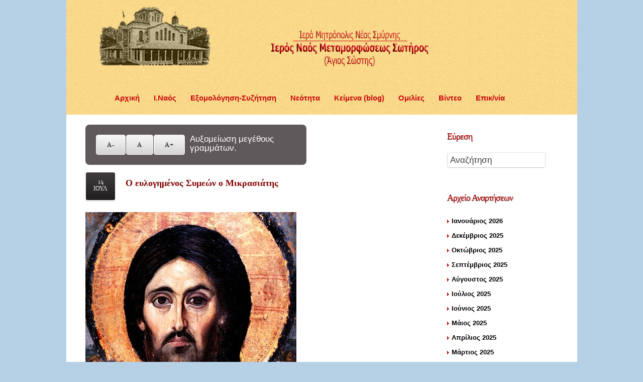

--- FILE ---
content_type: text/html; charset=utf-8
request_url: https://www.sostis.gr/blog/item/629-o-evlogimenos-simeon-o-mikrasiatis
body_size: 14960
content:
<!DOCTYPE html PUBLIC "-//W3C//DTD XHTML 1.0 Transitional//EN" "http://www.w3.org/TR/xhtml1/DTD/xhtml1-transitional.dtd">
<html xmlns="http://www.w3.org/1999/xhtml" xml:lang="el-gr" lang="el-gr" >
    <head>
  <script type="text/javascript" >document.documentElement.className="jsEnabled";</script>
                <base href="https://www.sostis.gr/blog/item/629-o-evlogimenos-simeon-o-mikrasiatis" />
  <meta http-equiv="content-type" content="text/html; charset=utf-8" />
  <meta name="keywords" content="πίστη,ταπεινοφροσύνη,θάνατος,αγάπη σε Χριστό" />
  <meta name="title" content=" Ο ευλογημένος Συμεών ο Μικρασιάτης" />
  <meta name="author" content="Sostis" />
  <meta name="image" content="https://www.sostis.gr/media/k2/items/cache/9fadb6d3e28e2be47da4c87e012c5962_XS.jpg" />
  <meta name="description" content="&amp;Tau;&amp;omicron; 1922 ή&amp;rho;&amp;theta;&amp;epsilon; &amp;alpha;&amp;pi;ό &amp;tau;&amp;eta;&amp;nu; &amp;Mu;&amp;iota;&amp;kappa;&amp;rho;&amp;alpha;&amp;sigma;ί&amp;alpha; &amp;mu;&amp;epsilon; &amp;tau;&amp;omicron;&amp;upsilon;&amp;sigmaf; &amp;pi;&amp;rho;ό&amp;sigma;&amp;phi;&amp;upsilon;&amp;gamma;&amp;epsilon;&amp;sigmaf; έ&amp;nu;&amp;alpha; &amp;omicron;&amp;rho;&amp;phi;&amp;alpha;&amp;nu;ό &amp;Epsilon;&amp;lambda;&amp;lambda;&amp;eta;&amp;nu;ό&amp;pi;&amp;omicron;&amp;upsilon;&amp;lambda;&amp;omicron;, &amp;omicron;&amp;nu;ό&amp;mu;&amp;alpha;&amp;tau;&amp;iota; &amp;Sigma;&amp;upsilon;&amp;mu;&amp;epsilon;ώ&amp;nu;. &amp;Epsilon;&amp;gamma;&amp;kappa;&amp;alpha;&amp;tau;&amp;alpha;&amp;sigma;&amp;tau;ά&amp;theta;&amp;eta;&amp;kappa;&amp;epsilon; &amp;sigma;&amp;tau;&amp;omicron;&amp;nu; &amp;Pi;&amp;epsilon;&amp;iota;&amp;rho;&amp;alpha;&amp;iota;ά &amp;sigma;&amp;epsilon; &amp;mu;&amp;iota;&amp;alpha; &amp;pi;&amp;alpha;&amp;rho;&amp;alpha;&amp;gamma;&amp;kappa;&amp;omicron;ύ&amp;lambda;&amp;alpha; &amp;kappa;&amp;alpha;&amp;iota; &amp;epsilon;&amp;kappa;&amp;epsilon;ί &amp;mu;&amp;epsilon;&amp;gamma;ά&amp;lambda;&amp;omega;&amp;sigma;&amp;epsilon;..." />
  <meta name="generator" content="Agios Sostis" />
  <title> Ο ευλογημένος Συμεών ο Μικρασιάτης - Ιερός Ναός Αγίου Σώστη Νέας Σμύρνης</title>
  <link rel="stylesheet" href="/media/system/css/modal.css" type="text/css" />
  <link rel="stylesheet" href="/components/com_k2/css/k2.css" type="text/css" />
  <link rel="stylesheet" href="/plugins/system/rokbox/assets/styles/rokbox.css" type="text/css" />
  <link rel="stylesheet" href="/libraries/gantry/css/css-b825f3c52f788bffb336b70841e64d5d.php" type="text/css" />
  <link rel="stylesheet" href="/templates/theme913/css/css-88685ac8dd263bf016997300924c1687.php" type="text/css" />
  <link rel="stylesheet" href="/templates/theme913/css/css-5baac031c096042e746243da36950be2.php" type="text/css" />
  <link rel="stylesheet" href="https://fonts.googleapis.com/css?family=Mate+SC" type="text/css" />
  <link rel="stylesheet" href="https://fonts.googleapis.com/css?family=Tangerine" type="text/css" />
  <link rel="stylesheet" href="/templates/theme913/css/css-3e2f5ecfb1b7aeb2626652ad97c994e1.php" type="text/css" />
  <style type="text/css">
body {background:#b6d1e6;}body a {color:#fffafa;}#rt-header .rt-container {background:#111111;}#rt-bottom .rt-container {background:#111111;}#rt-footer .rt-container, #rt-copyright .rt-container, #rt-menu .rt-container {background:#454343;}
  </style>
  <script src="/media/system/js/mootools-core.js" type="text/javascript"></script>
  <script src="/media/system/js/core.js" type="text/javascript"></script>
  <script src="/media/system/js/mootools-more.js" type="text/javascript"></script>
  <script src="/media/system/js/modal.js" type="text/javascript"></script>
  <script src="//ajax.googleapis.com/ajax/libs/jquery/1.7/jquery.min.js" type="text/javascript"></script>
  <script src="/components/com_k2/js/k2.js" type="text/javascript"></script>
  <script src="/plugins/system/rokbox/assets/js/rokbox.js" type="text/javascript"></script>
  <script src="https://ajax.googleapis.com/ajax/libs/jquery/1.7.1/jquery.min.js" type="text/javascript"></script>
  <script src="https://ajax.googleapis.com/ajax/libs/jqueryui/1.8.16/jquery-ui.min.js" type="text/javascript"></script>
  <script src="/cache/js-1b7beeb1895779b2b5cdbc451f3b2d6f.php" type="text/javascript"></script>
  <script type="text/javascript">

		window.addEvent('domready', function() {

			SqueezeBox.initialize({});
			SqueezeBox.assign($$('a.modal'), {
				parse: 'rel'
			});
		});var K2SitePath = '/';if (typeof RokBoxSettings == 'undefined') RokBoxSettings = {pc: '100'};		(function(i,s,o,g,r,a,m){i['GoogleAnalyticsObject']=r;i[r]=i[r]||function(){
		(i[r].q=i[r].q||[]).push(arguments)},i[r].l=1*new Date();a=s.createElement(o),
		m=s.getElementsByTagName(o)[0];a.async=1;a.src=g;m.parentNode.insertBefore(a,m)
		})(window,document,'script','//www.google-analytics.com/analytics.js','__gaTracker');
		__gaTracker('create', 'UA-34568685-1', 'auto');
		__gaTracker('send', 'pageview');
	
			window.addEvent('domready', function() {
				var modules = ['rt-block'];
				var header = ['h3','h2:not(.itemTitle)','h1'];
				GantryBuildSpans(modules, header);
			});
		window.addEvent('domready', function() {                new Fusion('ul.menutop', {
                    pill: 0,
                    effect: 'slide and fade',
                    opacity:  0.9,
                    hideDelay:  500,
                    centered:  0,
                    tweakInitial: {'x': -10, 'y': -13},
                    tweakSubsequent: {'x':  0, 'y':  0},
                    tweakSizes: {'width': 20, 'height': 20},
                    menuFx: {duration:  300, transition: Fx.Transitions.Circ.easeOut},
                    pillFx: {duration:  400, transition: Fx.Transitions.Back.easeOut}
                });
            
});

  </script>
 
           
            
      <style type="text/css">
          body .itemFullText, body .catItemIntroText, body .genericItemIntroText, body .tagItemIntroText {
            font-size:17px;
            line-height:18px;
          }
      </style>
      
      
      <script type="text/javascript" src="/templates/theme913/js/mediaelement-and-player.min.js"></script>
    </head>
  
 

    
<style>
 div.catItemHeader, div.itemHeader, div.userItemHeader, div.componentheading {
   font-size: 170%;
    line-height: 1.1em;
    width: auto;
  color:#60595B;
  text-shadow:none;
  font-weight: bold;
}   
</style>  
    
     
    <body  class="cssstyle-style1 font-family-geneva font-size-is-default menu-type-fusionmenu col12 option-com-k2 menu-blog -blog"id=" blog">
  
      <div id="rt-iewarn">
        <div class="rt-container">
                    <div class="clear"></div>
        </div>
      </div>
  
    <div class="container ">
                        

            
      <div id="rt-top" >
        <div class="rt-container">             
          <div class="rt-grid-12 rt-alpha rt-omega">
                        <div class="rt-block">
                                

<div class="custom"  >
	<p><img src="/images/stories/inaos.png" alt="" /></p></div>
            </div>
        	
</div>
                    <div class="clear"></div>
                    <div class="img-l" style=" margin-left:340px; position: relative; top: -120px; height:0px;"> <img src="/images/logo.png" /></div>
          <div class="clear"></div>
        </div>
      </div>
                  
            
     <!-- ************* MINE ****** -->       
            
        
    <!-- *************TELOS MINE ****** -->
             
             
            <div id="rt-header">
        <div class="rt-container">
          <div class="rt-grid-12 rt-alpha rt-omega">
    	<div class="rt-block">
		<a href="/" id="rt-logo"></a>
	</div>
	
<div class="rt-fusionmenu">
<div class="nopill">
<div class="rt-menubar">
    <ul class="menutop level1 " >
                        <li class="item101 root" >
                            <a class="orphan item bullet" href="/"  >
                    <span>
                                        Αρχική                                                            </span>
                </a>
            
                    </li>
                                <li class="item116 root" >
                            <a class="orphan item bullet" href="/ieros-naos"  >
                    <span>
                                        Ι.Ναός                                                            </span>
                </a>
            
                    </li>
                                <li class="item123 root" >
                            <a class="orphan item bullet" href="/confession"  >
                    <span>
                                        Εξομολόγηση-Συζήτηση                                                            </span>
                </a>
            
                    </li>
                                <li class="item119 parent root" >
                            <a class="daddy item bullet" href="/neotita"  >
                    <span>
                                        Νεότητα                                                            </span>
                </a>
            
                                                <div class="fusion-submenu-wrapper level2" style="width:180px;">
                        
                        <ul class="level2" style="width:180px;">
                                                                                                        <li class="item200" >
                            <a class="orphan item bullet" href="/neotita/kathxhtiko-sxoleio"  >
                    <span>
                                        Κατηχητικό Σχολείο                                                            </span>
                </a>
            
                    </li>
                                                                                                                                                <li class="item201" >
                            <a class="orphan item bullet" href="/neotita/synatnhsh-newn"  >
                    <span>
                                        Συνάντηση Νέων                                                            </span>
                </a>
            
                    </li>
                                                                                            </ul>

                                                <div class="drop-bot"></div>
                    </div>
                                    </li>
                                <li class="item117 active root" >
                            <a class="orphan item bullet" href="/blog"  >
                    <span>
                                        Κείμενα (blog)                                                            </span>
                </a>
            
                    </li>
                                <li class="item142 root" >
                            <a class="orphan item bullet" href="/omilies"  >
                    <span>
                                        Ομιλίες                                                            </span>
                </a>
            
                    </li>
                                <li class="item186 root" >
                            <a class="orphan item bullet" href="/videos"  >
                    <span>
                                        Βίντεο                                                            </span>
                </a>
            
                    </li>
                                <li class="item114 root" >
                            <a class="orphan item bullet" href="https://www.sostis.gr/contact"  >
                    <span>
                                        Επικ/νία                                                            </span>
                </a>
            
                    </li>
                    </ul>
</div>
</div>
</div>
</div>
          <div class="clear"></div>
        </div>
      </div>
                                                
            
                        
            
       
                      <div id="rt-main" class="mb9-sa3">
                <div class="rt-container">
                    <div class="rt-grid-9 ">
                                                <div id="rt-content-top">
                            <div class="rt-grid-9 rt-alpha rt-omega">
                        <div class="rt-block">
                                

<div class="custom"  >
	<div class="font-sizer"><form class="decrease-font" action="" method="post"><input type="hidden" name="dec_font" value="" /> <input type="submit" value="A-" title="Μείωση μεγέθους γραμματοσειράς" /></form><form class="default-font" action="" method="post"><input type="hidden" name="def_font" value="" /> <input type="submit" value="A" title="Επαναφορά μεγέθους γραμματοσειράς" /></form><form class="increase-font" action="" method="post"><input type="hidden" name="inc_font" value="" /> <input type="submit" value="A+" title="Αύξηση μεγέθους γραμματοσειράς" /></form><span class="desc">Αυξομείωση μεγέθους γραμμάτων.</span></div></div>
            </div>
        	
</div>
                        </div>
                                                						<div class="rt-block">
	                        <div id="rt-mainbody">
								<div class="component-content">
	                            	

<!-- Start K2 Item Layout -->
<span id="startOfPageId629"></span>

<div id="k2Container" class="itemView  blog">

	<!-- Plugins: BeforeDisplay -->
	
	<!-- K2 Plugins: K2BeforeDisplay -->
	
	
<!-- Item Header START -->
	<div class="itemHeader">
	
	
		<div class="wrap">

			<!-- Date created -->
							<span class="itemDateCreated">
					14					<span>Ιουλ</span>
				</span>
						
			<div class="overflow">
	
				<!-- Item title -->
									<h2 class="itemTitle">
											
						 Ο ευλογημένος Συμεών ο Μικρασιάτης		
								
					</h2>
						
				<!-- Item Author -->
									<span class="itemAuthor">
						Γράφτηκε από τον&nbsp;
												<a rel="author" href="/blog/itemlist/user/45-sostis">Sostis</a>
											</span>
							
			</div>
			
			
			<div class="clr"></div>
		
		</div>



		
<!-- Item Rating -->
			

	</div>
<!-- Item Header END -->


	<!-- Plugins: AfterDisplayTitle -->
	
	<!-- K2 Plugins: K2AfterDisplayTitle -->
	
			<div class="itemToolbar">
			<ul>
<!-- Font Resizer -->			
				
<!-- Print Button -->
								
<!-- Email Button -->
				
<!-- Anchor link to item video below - if it exists -->
								
<!-- Anchor link to item image gallery below - if it exists -->
				
<!-- Anchor link to comments below - if enabled -->
							</ul>
			<div class="clr"></div>
		</div>
		

	
<!-- Item Body START-->
	<div class="itemBody">

		<!-- Plugins: BeforeDisplayContent -->
		
		<!-- K2 Plugins: K2BeforeDisplayContent -->
				
<!-- Item Image -->
					<div class="itemImageBlock">
				<span class="itemImage">
											<a class="modal" rel="{handler: 'image'}" href="/media/k2/items/cache/9fadb6d3e28e2be47da4c87e012c5962_XL.jpg" title="Πατήστε για να δείτε την εικόνα">
							<img src="/media/k2/items/cache/9fadb6d3e28e2be47da4c87e012c5962_L.jpg" alt=" &Omicron; &epsilon;&upsilon;&lambda;&omicron;&gamma;&eta;&mu;έ&nu;&omicron;&sigmaf; &Sigma;&upsilon;&mu;&epsilon;ώ&nu; &omicron; &Mu;&iota;&kappa;&rho;&alpha;&sigma;&iota;ά&tau;&eta;&sigmaf;" style="width:420px; height:auto;" />
						</a>
									</span>
				
<!-- Image caption -->
								
<!-- Image credits -->
				
				<div class="clr"></div>
			</div>
				

<!-- Item introtext -->
					<div class="itemFullText">
				<p><span style="font-size: 14pt;"><strong><span style="color: #993300;">Τ</span></strong></span>ο 1922 ήρθε από την Μικρασία με τους πρόσφυγες ένα ορφανό Ελληνόπουλο, ονόματι Συμεών. Εγκαταστάθηκε στον Πειραιά σε μια παραγκούλα και εκεί μεγάλωσε μόνο του. Είχε ένα καροτσάκι και έκανε τον αχθοφόρο, μεταφέροντας πράγματα στο λιμάνι του Πειραιά. Γράμματα δεν ήξερε ούτε πολλά πράγματα από την πίστη μας. Είχε την μακαρία απλότητα και πίστη απλή και απερίεργη.</p>
<p>Όταν ήρθε σε ηλικία γάμου νυμφεύθηκε, έκανε δύο παιδιά και μετακόμισε με την οικογένειά του στη Νίκαια. Κάθε πρωί πήγαινε στο λιμάνι του Πειραιά για να βγάλει το ψωμάκι του. Περνούσε όμως κάθε μέρα το πρωί από το ναό του αγίου Σπυρίδωνος, έμπαινε μέσα, στεκόταν μπροστά στο τέμπλο, έβγαζε το καπελάκι του και έλεγε:</p>
<p>«Καλημέρα Χριστέ μου, ο Συμεών είμαι. Βοήθησέ με να βγάλω το ψωμάκι μου».</p>
<p>Το βράδυ που τελείωνε τη δουλειά του ξαναπερνούσε από την Εκκλησία, πήγαινε πάλι μπροστά στο τέμπλο και έλεγε:</p>
<p>«Καλησπέρα Χριστέ μου, ο Συμεών είμαι. Σ' ευχαριστώ που με βοήθησες και σήμερα».</p>
<p>Και έτσι περνούσαν τα χρόνια του ευλογημένου Συμεών.</p>
<p>Περίπου το έτος 1950 όλα τα μέλη της οικογενείας του αρρώστησαν από φυματίωση και εκοιμήθησαν εν Κυρίω. Έμεινε ολομόναχος ο Συμεών και συνέχισε αγόγγυστα τη δουλειά του αλλά και δεν παρέλειπε να περνά από τον άγιο Σπυρίδωνα να καλημερίζει και να καλησπερίζει τον Χριστό, ζητώντας την βοήθειά Του και ευχαριστώντας Τον.</p>
<p>Όταν γέρασε ο Συμεών, αρρώστησε. Μπήκε στο Νοσοκομείο και νοσηλεύτηκε περίπου για ένα μήνα. Μια προϊσταμένη από την Πάτρα τον ρώτησε κάποτε:</p>
<p>- Παππού, τόσες μέρες εδώ μέσα δεν ήρθε κανείς να σε δει. Δεν έχεις κανένα δικό σου στον κόσμο;</p>
<p>- Έρχεται, παιδί μου, κάθε πρωί και απόγευμα ο Χριστός και με παρηγορεί.</p>
<p>- Και τι σου λέει, παππού;</p>
<p>- «Καλημέρα Συμεών, ο Χριστός είμαι, κάνε υπομονή»· «Καλησπέρα Συμεών, ο Χριστός είμαι, κάνε υπομονή».</p>
<p>Η προϊσταμένη παραξενεύτηκε και κάλεσε τον Πνευματικό της, π. Χριστόδουλο Φάσο, να έρθει να δει τον Συμεών μήπως πλανήθηκε. Ο π. Χριστόδουλος τον επισκέφθηκε, του έπιασε κουβέντα, του έκανε την ερώτηση της προϊσταμένης και ο Συμεών του έδωσε την ίδια απάντηση.</p>
<p>Τις ίδιες ώρες πρωί και βράδυ, που ο Συμεών πήγαινε στο ναό και χαιρετούσε τον Χριστό, τώρα και ο Χριστός χαιρετούσε τον Συμεών. Τον ρώτησε ο Πνευματικός:</p>
<p>- Μήπως είναι φαντασία σου;</p>
<p>- Όχι, πάτερ, δεν είμαι φαντασμένος, ο Χριστός είναι.</p>
<p>- Ήρθε και σήμερα;</p>
<p>- Ήρθε.</p>
<p>- Και τι σου είπε;</p>
<p>- Καλημέρα Συμεών, ο Χριστός είμαι. Κάνε υπομονή, σε τρείς μέρες θα σε πάρω κοντά Μου πρωί-πρωί.</p>
<p>Ο πνευματικός κάθε μέρα πήγαινε στο Νοσοκομείο, μιλούσε μαζί του και έμαθε για την ζωή του. Κατάλαβε ότι πρόκειται περί ευλογημένου ανθρώπου. Την τρίτη ημέρα πρωί-πρωί πάλι πήγε να δει τον Συμεών και να διαπιστώσει αν θα πραγματοποιηθεί η πρόρρηση ότι θα πεθάνει. Πράγματι εκεί που κουβέντιαζαν, ο Συμεών φώναξε ξαφνικά: «Ήρθε ο Χριστός», και εκοιμήθη τον ύπνο του δικαίου.</p>
<p>Αιωνία του η μνήμη. Αμήν.</p>
<p><span style="color: #800000;"><em>(από το βιβλίο "ΑΣΚΗΤΕΣ ΜΕΣΑ ΣΤΟΝ ΚΟΣΜΟ", 2008, σ. 350-351,</em></span><br /><span style="color: #800000;"><em>Ιερόν Ησυχαστήριον Άγιος Ιωάννης ο Πρόδρομος, Μεταμόρφωσις Χαλκιδικής)</em></span></p>			</div>
		
		<div class="clr"></div>
		

<!-- Item extra fields -->
				

				
<!-- Item category -->
		
		<!-- Plugins: AfterDisplayContent -->
		
		<!-- K2 Plugins: K2AfterDisplayContent -->
		
		<div class="clr"></div>
	</div>
<!-- Item Body END-->


<!-- Item Social Buttons -->
									<div class="social-button">
						<span class="label">Social Bookmarks</span>
						<!-- AddThis Button BEGIN -->
<div class="addthis_toolbox addthis_default_style addthis_32x32_style ">
<a class="addthis_button_preferred_1"></a>
<a class="addthis_button_preferred_2"></a>
<a class="addthis_button_preferred_3"></a>
<a class="addthis_button_preferred_4"></a>
<a class="addthis_button_preferred_5"></a>
<a class="addthis_button_preferred_6"></a>
<a class="addthis_button_preferred_7"></a>
<a class="addthis_button_preferred_8"></a>
<a class="addthis_button_preferred_9"></a>
<a class="addthis_button_preferred_10"></a>
<a class="addthis_button_preferred_11"></a>
<a class="addthis_button_preferred_12"></a>
<a class="addthis_button_compact"></a>
</div>
<script type="text/javascript" src="https://s7.addthis.com/js/300/addthis_widget.js#pubid=xa-4efc06d355052c2c"></script>
<!-- AddThis Button END -->					</div>
				


	
<!-- Social sharing -->
		
	

		<div class="itemLinks">
	
<!-- Item tags -->
					<div class="itemTagsBlock">
				<span>Θέματα</span>
				<ul class="itemTags">
								<li><a href="/blog/itemlist/tag/πίστη">πίστη</a></li>
								<li><a href="/blog/itemlist/tag/ταπεινοφροσύνη">ταπεινοφροσύνη</a></li>
								<li><a href="/blog/itemlist/tag/θάνατος">θάνατος</a></li>
								<li><a href="/blog/itemlist/tag/αγάπη%20σε%20Χριστό">αγάπη σε Χριστό</a></li>
								</ul>
				<div class="clr"></div>
			</div>
				
<!-- Item attachments -->
		
		<div class="clr"></div>
	</div>
		
	

		
	

	
				
		
		
	
	<div class="clr"></div>
	
	

		
	

	


	
	<!-- Plugins: AfterDisplay -->
	
	<!-- K2 Plugins: K2AfterDisplay -->
		
	

	
		
	

			<div class="itemBackToTop">
			<a class="k2Anchor" href="/blog/item/629-o-evlogimenos-simeon-o-mikrasiatis#startOfPageId629">
				επιστροφή στην κορυφή			</a>
		</div>
	
	<div class="clr"></div>
</div>
<!-- End K2 Item Layout -->
<!-- JoomlaWorks "K2" (v2.5.7) | Learn more about K2 at http://getk2.org -->


								</div>
	                        </div>
						</div>
                                                                    </div>
                                <div class="rt-grid-3 ">
                <div id="rt-sidebar-a">
                                        <div class="rt-block">
                				<div class="module-title">
                	<h2 class="title">Εύρεση</h2>
				</div>
                                
<div id="k2ModuleBox83" class="k2SearchBlock">
	<form action="/blog/itemlist/search" method="get" autocomplete="off" class="k2SearchBlockForm">

		<input type="text" value="Αναζήτηση" name="searchword" maxlength="20" size="20" alt="Αναζήτηση" class="inputbox" onblur="if(this.value=='') this.value='Αναζήτηση';" onfocus="if(this.value=='Αναζήτηση') this.value='';" />

		
		<input type="hidden" name="categories" value="" />
					</form>

	</div>
            </div>
        	                    <div class="rt-block">
                				<div class="module-title">
                	<h2 class="title">Αρχείο Αναρτήσεων</h2>
				</div>
                                <div id="k2ModuleBox90" class="k2ArchivesBlock">
  <ul>
        <li>
            <a href="/blog/itemlist/date/2026/1?catid=4">
        Ιανουάριος 2026              </a>
          </li>
        <li>
            <a href="/blog/itemlist/date/2025/12?catid=4">
        Δεκέμβριος 2025              </a>
          </li>
        <li>
            <a href="/blog/itemlist/date/2025/10?catid=4">
        Οκτώβριος 2025              </a>
          </li>
        <li>
            <a href="/blog/itemlist/date/2025/9?catid=4">
        Σεπτέμβριος 2025              </a>
          </li>
        <li>
            <a href="/blog/itemlist/date/2025/8?catid=4">
        Αύγουστος 2025              </a>
          </li>
        <li>
            <a href="/blog/itemlist/date/2025/7?catid=4">
        Ιούλιος 2025              </a>
          </li>
        <li>
            <a href="/blog/itemlist/date/2025/6?catid=4">
        Ιούνιος 2025              </a>
          </li>
        <li>
            <a href="/blog/itemlist/date/2025/5?catid=4">
        Μάιος 2025              </a>
          </li>
        <li>
            <a href="/blog/itemlist/date/2025/4?catid=4">
        Απρίλιος 2025              </a>
          </li>
        <li>
            <a href="/blog/itemlist/date/2025/3?catid=4">
        Μάρτιος 2025              </a>
          </li>
        <li>
            <a href="/blog/itemlist/date/2025/2?catid=4">
        Φεβρουάριος 2025              </a>
          </li>
        <li>
            <a href="/blog/itemlist/date/2025/1?catid=4">
        Ιανουάριος 2025              </a>
          </li>
      </ul>
</div>
            </div>
        	                    <div class="rt-block">
                				<div class="module-title">
                	<h2 class="title">Δημοφιλή</h2>
				</div>
                                
<div id="k2ModuleBox144" class="k2TagCloudBlock">
			<a href="/privacy-policy/itemlist/tag/Αγάπη Θεού" style="font-size:100%" title="353 άρθρα με τις ετικέτες &Alpha;&gamma;ά&pi;&eta; &Theta;&epsilon;&omicron;ύ">
		Αγάπη Θεού	</a>
				<a href="/privacy-policy/itemlist/tag/Αγία Γραφή" style="font-size:95%" title="233 άρθρα με τις ετικέτες &Alpha;&gamma;ί&alpha; &Gamma;&rho;&alpha;&phi;ή">
		Αγία Γραφή	</a>
				<a href="/privacy-policy/itemlist/tag/Θεός" style="font-size:100%" title="335 άρθρα με τις ετικέτες &Theta;&epsilon;ό&sigmaf;">
		Θεός	</a>
				<a href="/privacy-policy/itemlist/tag/Ιωάννης Κροστάνδης" style="font-size:100%" title="332 άρθρα με τις ετικέτες &Iota;&omega;ά&nu;&nu;&eta;&sigmaf; &Kappa;&rho;&omicron;&sigma;&tau;ά&nu;&delta;&eta;&sigmaf;">
		Ιωάννης Κροστάνδης	</a>
				<a href="/privacy-policy/itemlist/tag/Ιωάννης Χρυσόστομος" style="font-size:103%" title="403 άρθρα με τις ετικέτες &Iota;&omega;ά&nu;&nu;&eta;&sigmaf; &Chi;&rho;&upsilon;&sigma;ό&sigma;&tau;&omicron;&mu;&omicron;&sigmaf;">
		Ιωάννης Χρυσόστομος	</a>
				<a href="/privacy-policy/itemlist/tag/Ορθοδοξία" style="font-size:98%" title="296 άρθρα με τις ετικέτες &Omicron;&rho;&theta;&omicron;&delta;&omicron;&xi;ί&alpha;">
		Ορθοδοξία	</a>
				<a href="/privacy-policy/itemlist/tag/Παΐσιος Όσιος" style="font-size:102%" title="382 άρθρα με τις ετικέτες &Pi;&alpha;ΐ&sigma;&iota;&omicron;&sigmaf; Ό&sigma;&iota;&omicron;&sigmaf;">
		Παΐσιος Όσιος	</a>
				<a href="/privacy-policy/itemlist/tag/Παναγία" style="font-size:100%" title="339 άρθρα με τις ετικέτες &Pi;&alpha;&nu;&alpha;&gamma;ί&alpha;">
		Παναγία	</a>
				<a href="/privacy-policy/itemlist/tag/Πορφύριος Όσιος" style="font-size:97%" title="274 άρθρα με τις ετικέτες &Pi;&omicron;&rho;&phi;ύ&rho;&iota;&omicron;&sigmaf; Ό&sigma;&iota;&omicron;&sigmaf;">
		Πορφύριος Όσιος	</a>
				<a href="/privacy-policy/itemlist/tag/Χριστός" style="font-size:101%" title="368 άρθρα με τις ετικέτες &Chi;&rho;&iota;&sigma;&tau;ό&sigmaf;">
		Χριστός	</a>
				<a href="/privacy-policy/itemlist/tag/άνθρωπος" style="font-size:98%" title="304 άρθρα με τις ετικέτες ά&nu;&theta;&rho;&omega;&pi;&omicron;&sigmaf;">
		άνθρωπος	</a>
				<a href="/privacy-policy/itemlist/tag/αγάπη" style="font-size:111%" title="608 άρθρα με τις ετικέτες &alpha;&gamma;ά&pi;&eta;">
		αγάπη	</a>
				<a href="/privacy-policy/itemlist/tag/αγάπη σε Θεό" style="font-size:96%" title="248 άρθρα με τις ετικέτες &alpha;&gamma;ά&pi;&eta; &sigma;&epsilon; &Theta;&epsilon;ό">
		αγάπη σε Θεό	</a>
				<a href="/privacy-policy/itemlist/tag/αγώνας πνευματικός" style="font-size:98%" title="298 άρθρα με τις ετικέτες &alpha;&gamma;ώ&nu;&alpha;&sigmaf; &pi;&nu;&epsilon;&upsilon;&mu;&alpha;&tau;&iota;&kappa;ό&sigmaf;">
		αγώνας πνευματικός	</a>
				<a href="/privacy-policy/itemlist/tag/αιρέσεις" style="font-size:101%" title="369 άρθρα με τις ετικέτες &alpha;&iota;&rho;έ&sigma;&epsilon;&iota;&sigmaf;">
		αιρέσεις	</a>
				<a href="/privacy-policy/itemlist/tag/αμαρτία" style="font-size:101%" title="355 άρθρα με τις ετικέτες &alpha;&mu;&alpha;&rho;&tau;ί&alpha;">
		αμαρτία	</a>
				<a href="/privacy-policy/itemlist/tag/ανθρώπινες σχέσεις" style="font-size:99%" title="324 άρθρα με τις ετικέτες &alpha;&nu;&theta;&rho;ώ&pi;&iota;&nu;&epsilon;&sigmaf; &sigma;&chi;έ&sigma;&epsilon;&iota;&sigmaf;">
		ανθρώπινες σχέσεις	</a>
				<a href="/privacy-policy/itemlist/tag/διάβολος" style="font-size:97%" title="270 άρθρα με τις ετικέτες &delta;&iota;ά&beta;&omicron;&lambda;&omicron;&sigmaf;">
		διάβολος	</a>
				<a href="/privacy-policy/itemlist/tag/εγωισμός" style="font-size:96%" title="250 άρθρα με τις ετικέτες &epsilon;&gamma;&omega;&iota;&sigma;&mu;ό&sigmaf;">
		εγωισμός	</a>
				<a href="/privacy-policy/itemlist/tag/εκκλησία" style="font-size:96%" title="241 άρθρα με τις ετικέτες &epsilon;&kappa;&kappa;&lambda;&eta;&sigma;ί&alpha;">
		εκκλησία	</a>
				<a href="/privacy-policy/itemlist/tag/θάνατος" style="font-size:99%" title="311 άρθρα με τις ετικέτες &theta;ά&nu;&alpha;&tau;&omicron;&sigmaf;">
		θάνατος	</a>
				<a href="/privacy-policy/itemlist/tag/θαύμα" style="font-size:97%" title="261 άρθρα με τις ετικέτες &theta;&alpha;ύ&mu;&alpha;">
		θαύμα	</a>
				<a href="/privacy-policy/itemlist/tag/θλίψεις" style="font-size:98%" title="285 άρθρα με τις ετικέτες &theta;&lambda;ί&psi;&epsilon;&iota;&sigmaf;">
		θλίψεις	</a>
				<a href="/privacy-policy/itemlist/tag/μετάνοια" style="font-size:102%" title="382 άρθρα με τις ετικέτες &mu;&epsilon;&tau;ά&nu;&omicron;&iota;&alpha;">
		μετάνοια	</a>
				<a href="/privacy-policy/itemlist/tag/πάθη" style="font-size:97%" title="270 άρθρα με τις ετικέτες &pi;ά&theta;&eta;">
		πάθη	</a>
				<a href="/privacy-policy/itemlist/tag/πίστη" style="font-size:109%" title="557 άρθρα με τις ετικέτες &pi;ί&sigma;&tau;&eta;">
		πίστη	</a>
				<a href="/privacy-policy/itemlist/tag/πνευματική ζωή" style="font-size:97%" title="282 άρθρα με τις ετικέτες &pi;&nu;&epsilon;&upsilon;&mu;&alpha;&tau;&iota;&kappa;ή &zeta;&omega;ή">
		πνευματική ζωή	</a>
				<a href="/privacy-policy/itemlist/tag/προσευχή" style="font-size:120%" title="826 άρθρα με τις ετικέτες &pi;&rho;&omicron;&sigma;&epsilon;&upsilon;&chi;ή">
		προσευχή	</a>
				<a href="/privacy-policy/itemlist/tag/ταπεινοφροσύνη" style="font-size:97%" title="273 άρθρα με τις ετικέτες &tau;&alpha;&pi;&epsilon;&iota;&nu;&omicron;&phi;&rho;&omicron;&sigma;ύ&nu;&eta;">
		ταπεινοφροσύνη	</a>
				<a href="/privacy-policy/itemlist/tag/ψυχή" style="font-size:97%" title="280 άρθρα με τις ετικέτες &psi;&upsilon;&chi;ή">
		ψυχή	</a>
			<div class="clr"></div>
</div>
            </div>
        	                    <div class="rt-block">
                				<div class="module-title">
                	<h2 class="title">Δημοφιλή Θέματα (Α-Ω)</h2>
				</div>
                                
<div id="k2ModuleBox165" class="k2CustomCodeBlock">
	
<div class="tags-a-z k2TagCloudBlock">
			<a href="/blog/itemlist/tag/αγάπη" >
	αγάπη (608)	</a>
				<a href="/blog/itemlist/tag/Αγάπη Θεού" >
	Αγάπη Θεού (353)	</a>
				<a href="/blog/itemlist/tag/αγάπη σε Θεό" >
	αγάπη σε Θεό (248)	</a>
				<a href="/blog/itemlist/tag/αγάπη σε Χριστό" >
	αγάπη σε Χριστό (167)	</a>
				<a href="/blog/itemlist/tag/άγγελοι" >
	άγγελοι (73)	</a>
				<a href="/blog/itemlist/tag/Αγγλικανισμός" >
	Αγγλικανισμός (1)	</a>
				<a href="/blog/itemlist/tag/Αγία Γραφή" >
	Αγία Γραφή (233)	</a>
				<a href="/blog/itemlist/tag/Αγιασμός" >
	Αγιασμός (11)	</a>
				<a href="/blog/itemlist/tag/Άγιο Πνεύμα" >
	Άγιο Πνεύμα (99)	</a>
				<a href="/blog/itemlist/tag/Άγιο Φως" >
	Άγιο Φως (1)	</a>
				<a href="/blog/itemlist/tag/άγιοι" >
	άγιοι (181)	</a>
				<a href="/blog/itemlist/tag/άγιος" >
	άγιος (198)	</a>
				<a href="/blog/itemlist/tag/αγνότητα" >
	αγνότητα (43)	</a>
				<a href="/blog/itemlist/tag/άγχος" >
	άγχος (36)	</a>
				<a href="/blog/itemlist/tag/αγώνας" >
	αγώνας (105)	</a>
				<a href="/blog/itemlist/tag/αγώνας πνευματικός" >
	αγώνας πνευματικός (298)	</a>
				<a href="/blog/itemlist/tag/αδικία" >
	αδικία (6)	</a>
				<a href="/blog/itemlist/tag/Αθανασία" >
	Αθανασία (7)	</a>
				<a href="/blog/itemlist/tag/Αθανάσιος ο Μέγας" >
	Αθανάσιος ο Μέγας (4)	</a>
				<a href="/blog/itemlist/tag/αθεΐα" >
	αθεΐα (128)	</a>
				<a href="/blog/itemlist/tag/αιρέσει" >
	αιρέσει (1)	</a>
				<a href="/blog/itemlist/tag/αιρέσεις" >
	αιρέσεις (369)	</a>
				<a href="/blog/itemlist/tag/αιωνιότητα" >
	αιωνιότητα (16)	</a>
				<a href="/blog/itemlist/tag/ακηδία" >
	ακηδία (5)	</a>
				<a href="/blog/itemlist/tag/ακτημοσὐνη" >
	ακτημοσὐνη (14)	</a>
				<a href="/blog/itemlist/tag/αλήθεια" >
	αλήθεια (120)	</a>
				<a href="/blog/itemlist/tag/αμαρτία" >
	αμαρτία (355)	</a>
				<a href="/blog/itemlist/tag/Αμβρόσιος άγιος" >
	Αμβρόσιος άγιος (3)	</a>
				<a href="/blog/itemlist/tag/άμφια" >
	άμφια (1)	</a>
				<a href="/blog/itemlist/tag/Αμφιλόχιος της Πάτμου" >
	Αμφιλόχιος της Πάτμου (4)	</a>
				<a href="/blog/itemlist/tag/Ανάληψη Χριστού" >
	Ανάληψη Χριστού (4)	</a>
				<a href="/blog/itemlist/tag/Ανάσταση" >
	Ανάσταση (147)	</a>
				<a href="/blog/itemlist/tag/ανασταση νεκρών" >
	ανασταση νεκρών (31)	</a>
				<a href="/blog/itemlist/tag/ανθρώπινες σχέσεις" >
	ανθρώπινες σχέσεις (324)	</a>
				<a href="/blog/itemlist/tag/άνθρωπος" >
	άνθρωπος (304)	</a>
				<a href="/blog/itemlist/tag/αντίχριστος" >
	αντίχριστος (11)	</a>
				<a href="/blog/itemlist/tag/Αντώνιος, Μέγας" >
	Αντώνιος, Μέγας (7)	</a>
				<a href="/blog/itemlist/tag/αξιώματα" >
	αξιώματα (15)	</a>
				<a href="/blog/itemlist/tag/απἀθεια" >
	απἀθεια (6)	</a>
				<a href="/blog/itemlist/tag/απελπισία" >
	απελπισία (12)	</a>
				<a href="/blog/itemlist/tag/απιστία" >
	απιστία (22)	</a>
				<a href="/blog/itemlist/tag/απληστία" >
	απληστία (5)	</a>
				<a href="/blog/itemlist/tag/απλότητα" >
	απλότητα (17)	</a>
				<a href="/blog/itemlist/tag/αποκάλυψη" >
	αποκάλυψη (9)	</a>
				<a href="/blog/itemlist/tag/απόκρυφα" >
	απόκρυφα (17)	</a>
				<a href="/blog/itemlist/tag/Απολογητικά Θέματα" >
	Απολογητικά Θέματα (1)	</a>
				<a href="/blog/itemlist/tag/αργολογία" >
	αργολογία (3)	</a>
				<a href="/blog/itemlist/tag/αρετή" >
	αρετή (204)	</a>
				<a href="/blog/itemlist/tag/Αρσένιος Όσιος" >
	Αρσένιος Όσιος (5)	</a>
				<a href="/blog/itemlist/tag/ασθένεια" >
	ασθένεια (111)	</a>
				<a href="/blog/itemlist/tag/άσκηση" >
	άσκηση (64)	</a>
				<a href="/blog/itemlist/tag/αστρολογία" >
	αστρολογία (2)	</a>
				<a href="/blog/itemlist/tag/Αυγουστίνος άγιος" >
	Αυγουστίνος άγιος (3)	</a>
				<a href="/blog/itemlist/tag/αυταπάρνηση" >
	αυταπάρνηση (31)	</a>
				<a href="/blog/itemlist/tag/αυτεξούσιο" >
	αυτεξούσιο (2)	</a>
				<a href="/blog/itemlist/tag/αυτογνωσία" >
	αυτογνωσία (149)	</a>
				<a href="/blog/itemlist/tag/αυτοθυσἰα" >
	αυτοθυσἰα (26)	</a>
				<a href="/blog/itemlist/tag/αυτοκτονία" >
	αυτοκτονία (10)	</a>
				<a href="/blog/itemlist/tag/αχαριστία" >
	αχαριστία (6)	</a>
				<a href="/blog/itemlist/tag/Β Παρουσία" >
	Β Παρουσία (10)	</a>
				<a href="/blog/itemlist/tag/Β' Παρουσία" >
	Β' Παρουσία (11)	</a>
				<a href="/blog/itemlist/tag/βάπτιση" >
	βάπτιση (19)	</a>
				<a href="/blog/itemlist/tag/βάπτισμα" >
	βάπτισμα (32)	</a>
				<a href="/blog/itemlist/tag/Βαρβάρα αγία" >
	Βαρβάρα αγία (1)	</a>
				<a href="/blog/itemlist/tag/Βαρσανουφίου Οσίου" >
	Βαρσανουφίου Οσίου (32)	</a>
				<a href="/blog/itemlist/tag/Βασιλεία Θεού" >
	Βασιλεία Θεού (36)	</a>
				<a href="/blog/itemlist/tag/Βασίλειος ο Μέγας" >
	Βασίλειος ο Μέγας (33)	</a>
				<a href="/blog/itemlist/tag/Βελιμίροβιτς Νικόλαος Άγιος" >
	Βελιμίροβιτς Νικόλαος Άγιος (45)	</a>
				<a href="/blog/itemlist/tag/βία" >
	βία (4)	</a>
				<a href="/blog/itemlist/tag/βιβλίο" >
	βιβλίο (31)	</a>
				<a href="/blog/itemlist/tag/βιοηθική" >
	βιοηθική (10)	</a>
				<a href="/blog/itemlist/tag/βίος" >
	βίος (2)	</a>
				<a href="/blog/itemlist/tag/Βουδδισμός" >
	Βουδδισμός (5)	</a>
				<a href="/blog/itemlist/tag/γαλήνη" >
	γαλήνη (2)	</a>
				<a href="/blog/itemlist/tag/γάμος" >
	γάμος (126)	</a>
				<a href="/blog/itemlist/tag/Γένεση" >
	Γένεση (5)	</a>
				<a href="/blog/itemlist/tag/Γέννηση Κυρίου" >
	Γέννηση Κυρίου (16)	</a>
				<a href="/blog/itemlist/tag/Γεροντικόν" >
	Γεροντικόν (195)	</a>
				<a href="/blog/itemlist/tag/Γερόντισσα Γαβριηλία" >
	Γερόντισσα Γαβριηλία (1)	</a>
				<a href="/blog/itemlist/tag/Γεώργιος Άγιος" >
	Γεώργιος Άγιος (1)	</a>
				<a href="/blog/itemlist/tag/γηρατειά" >
	γηρατειά (11)	</a>
				<a href="/blog/itemlist/tag/γιόγκα" >
	γιόγκα (4)	</a>
				<a href="/blog/itemlist/tag/γλώσσα" >
	γλώσσα (64)	</a>
				<a href="/blog/itemlist/tag/γνώση" >
	γνώση (27)	</a>
				<a href="/blog/itemlist/tag/Γνωστικισμός" >
	Γνωστικισμός (3)	</a>
				<a href="/blog/itemlist/tag/γονείς" >
	γονείς (134)	</a>
				<a href="/blog/itemlist/tag/Γρηγόριος Νεοκαισαρείας άγιος" >
	Γρηγόριος Νεοκαισαρείας άγιος (1)	</a>
				<a href="/blog/itemlist/tag/Γρηγόριος Νύσσης Άγιος" >
	Γρηγόριος Νύσσης Άγιος (2)	</a>
				<a href="/blog/itemlist/tag/Γρηγόριος ο Θεολόγος" >
	Γρηγόριος ο Θεολόγος (20)	</a>
				<a href="/blog/itemlist/tag/Γρηγόριος ο Παλαμάς όσιος" >
	Γρηγόριος ο Παλαμάς όσιος (11)	</a>
				<a href="/blog/itemlist/tag/γυναίκα" >
	γυναίκα (37)	</a>
				<a href="/blog/itemlist/tag/δάκρυα" >
	δάκρυα (59)	</a>
				<a href="/blog/itemlist/tag/δάσκαλος" >
	δάσκαλος (25)	</a>
				<a href="/blog/itemlist/tag/Δεύτερη Παρουσία" >
	Δεύτερη Παρουσία (29)	</a>
				<a href="/blog/itemlist/tag/Δημήτριος Άγιος" >
	Δημήτριος Άγιος (1)	</a>
				<a href="/blog/itemlist/tag/Δημιουργία" >
	Δημιουργία (62)	</a>
				<a href="/blog/itemlist/tag/διάβολος" >
	διάβολος (270)	</a>
				<a href="/blog/itemlist/tag/Διάδοχος Φωτικής όσιος" >
	Διάδοχος Φωτικής όσιος (14)	</a>
				<a href="/blog/itemlist/tag/διαίσθηση" >
	διαίσθηση (1)	</a>
				<a href="/blog/itemlist/tag/διακονία" >
	διακονία (4)	</a>
				<a href="/blog/itemlist/tag/διάκριση" >
	διάκριση (150)	</a>
				<a href="/blog/itemlist/tag/διάλογος" >
	διάλογος (5)	</a>
				<a href="/blog/itemlist/tag/δικαιο" >
	δικαιο (4)	</a>
				<a href="/blog/itemlist/tag/δικαιοσύνη" >
	δικαιοσύνη (40)	</a>
				<a href="/blog/itemlist/tag/Διονύσιος Αρεοπαγίτης Άγιος" >
	Διονύσιος Αρεοπαγίτης Άγιος (2)	</a>
				<a href="/blog/itemlist/tag/Διονύσιος Κορίνθου άγιος" >
	Διονύσιος Κορίνθου άγιος (1)	</a>
				<a href="/blog/itemlist/tag/Δογματικα Θέματα" >
	Δογματικα Θέματα (205)	</a>
				<a href="/blog/itemlist/tag/Δογματική Τρεμπέλα" >
	Δογματική Τρεμπέλα (1)	</a>
				<a href="/blog/itemlist/tag/δύναμη" >
	δύναμη (72)	</a>
				<a href="/blog/itemlist/tag/Δωρόθεος αββάς" >
	Δωρόθεος αββάς (10)	</a>
				<a href="/blog/itemlist/tag/εγκράτεια" >
	εγκράτεια (20)	</a>
				<a href="/blog/itemlist/tag/εγωισμός" >
	εγωισμός (250)	</a>
				<a href="/blog/itemlist/tag/εικόνες" >
	εικόνες (36)	</a>
				<a href="/blog/itemlist/tag/Ειρηναίος Λουγδούνου άγιος" >
	Ειρηναίος Λουγδούνου άγιος (4)	</a>
				<a href="/blog/itemlist/tag/ειρήνη" >
	ειρήνη (59)	</a>
				<a href="/blog/itemlist/tag/εκκλησία" >
	εκκλησία (241)	</a>
				<a href="/blog/itemlist/tag/Εκκλησιαστική Ιστορία" >
	Εκκλησιαστική Ιστορία (24)	</a>
				<a href="/blog/itemlist/tag/Εκκλησιαστική περιουσία" >
	Εκκλησιαστική περιουσία (3)	</a>
				<a href="/blog/itemlist/tag/έκτρωση" >
	έκτρωση (5)	</a>
				<a href="/blog/itemlist/tag/έλεγχος" >
	έλεγχος (17)	</a>
				<a href="/blog/itemlist/tag/ελεημοσύνη" >
	ελεημοσύνη (116)	</a>
				<a href="/blog/itemlist/tag/ελευθερία" >
	ελευθερία (65)	</a>
				<a href="/blog/itemlist/tag/Ελλάδα" >
	Ελλάδα (19)	</a>
				<a href="/blog/itemlist/tag/ελπίδα" >
	ελπίδα (62)	</a>
				<a href="/blog/itemlist/tag/εμπιστοσὐνη" >
	εμπιστοσὐνη (59)	</a>
				<a href="/blog/itemlist/tag/εντολές" >
	εντολές (13)	</a>
				<a href="/blog/itemlist/tag/Εξαήμερος" >
	Εξαήμερος (2)	</a>
				<a href="/blog/itemlist/tag/εξέλιξης θεωρία" >
	εξέλιξης θεωρία (16)	</a>
				<a href="/blog/itemlist/tag/Εξομολόγηση" >
	Εξομολόγηση (170)	</a>
				<a href="/blog/itemlist/tag/εξωγήινοι" >
	εξωγήινοι (13)	</a>
				<a href="/blog/itemlist/tag/εξωσωματική γονιμοποίηση" >
	εξωσωματική γονιμοποίηση (5)	</a>
				<a href="/blog/itemlist/tag/Εορτή" >
	Εορτή (3)	</a>
				<a href="/blog/itemlist/tag/επάγγελμα" >
	επάγγελμα (17)	</a>
				<a href="/blog/itemlist/tag/επιείκεια" >
	επιείκεια (2)	</a>
				<a href="/blog/itemlist/tag/επιμονἠ" >
	επιμονἠ (52)	</a>
				<a href="/blog/itemlist/tag/επιστήμη" >
	επιστήμη (108)	</a>
				<a href="/blog/itemlist/tag/εργασία" >
	εργασία (80)	</a>
				<a href="/blog/itemlist/tag/Ερμηνεία Αγίας Γραφής" >
	Ερμηνεία Αγίας Γραφής (186)	</a>
				<a href="/blog/itemlist/tag/έρωτας" >
	έρωτας (20)	</a>
				<a href="/blog/itemlist/tag/έρωτας θείος" >
	έρωτας θείος (9)	</a>
				<a href="/blog/itemlist/tag/εσωστρέφεια" >
	εσωστρέφεια (1)	</a>
				<a href="/blog/itemlist/tag/Ευαγγέλια" >
	Ευαγγέλια (195)	</a>
				<a href="/blog/itemlist/tag/Ευαγγέλιο Ιωάννη Ερμηνεία" >
	Ευαγγέλιο Ιωάννη Ερμηνεία (34)	</a>
				<a href="/blog/itemlist/tag/Ευαγγελισμός" >
	Ευαγγελισμός (2)	</a>
				<a href="/blog/itemlist/tag/ευγένεια" >
	ευγένεια (16)	</a>
				<a href="/blog/itemlist/tag/ευγνωμοσὐνη" >
	ευγνωμοσὐνη (43)	</a>
				<a href="/blog/itemlist/tag/ευλογία" >
	ευλογία (7)	</a>
				<a href="/blog/itemlist/tag/Ευμένιος Όσιος γέροντας" >
	Ευμένιος Όσιος γέροντας (7)	</a>
				<a href="/blog/itemlist/tag/ευσπλαχνία" >
	ευσπλαχνία (34)	</a>
				<a href="/blog/itemlist/tag/ευτυχία" >
	ευτυχία (66)	</a>
				<a href="/blog/itemlist/tag/ευχαριστία" >
	ευχαριστία (55)	</a>
				<a href="/blog/itemlist/tag/Εφραίμ Άγιος Νέας Μάκρης" >
	Εφραίμ Άγιος Νέας Μάκρης (1)	</a>
				<a href="/blog/itemlist/tag/Εφραίμ Κατουνακιώτης Όσιος" >
	Εφραίμ Κατουνακιώτης Όσιος (48)	</a>
				<a href="/blog/itemlist/tag/Εφραίμ ο Σύρος όσιος" >
	Εφραίμ ο Σύρος όσιος (6)	</a>
				<a href="/blog/itemlist/tag/εχεμύθεια" >
	εχεμύθεια (1)	</a>
				<a href="/blog/itemlist/tag/ζήλεια" >
	ζήλεια (15)	</a>
				<a href="/blog/itemlist/tag/ζώα" >
	ζώα (47)	</a>
				<a href="/blog/itemlist/tag/ζωή" >
	ζωή (42)	</a>
				<a href="/blog/itemlist/tag/ηθική" >
	ηθική (14)	</a>
				<a href="/blog/itemlist/tag/ησυχία" >
	ησυχία (32)	</a>
				<a href="/blog/itemlist/tag/θάνατος" >
	θάνατος (311)	</a>
				<a href="/blog/itemlist/tag/θάρρος" >
	θάρρος (100)	</a>
				<a href="/blog/itemlist/tag/θαύμα" >
	θαύμα (261)	</a>
				<a href="/blog/itemlist/tag/θέατρο" >
	θέατρο (5)	</a>
				<a href="/blog/itemlist/tag/Θεία Κοινωνία" >
	Θεία Κοινωνία (182)	</a>
				<a href="/blog/itemlist/tag/Θεία Λειτουργία" >
	Θεία Λειτουργία (132)	</a>
				<a href="/blog/itemlist/tag/θεία Πρόνοια" >
	θεία Πρόνοια (14)	</a>
				<a href="/blog/itemlist/tag/θἐλημα" >
	θἐλημα (58)	</a>
				<a href="/blog/itemlist/tag/θέληση" >
	θέληση (38)	</a>
				<a href="/blog/itemlist/tag/θεογνωσία" >
	θεογνωσία (3)	</a>
				<a href="/blog/itemlist/tag/Θεόδωρος Στουδίτης όσιος" >
	Θεόδωρος Στουδίτης όσιος (37)	</a>
				<a href="/blog/itemlist/tag/θεολογία" >
	θεολογία (29)	</a>
				<a href="/blog/itemlist/tag/Θεός" >
	Θεός (335)	</a>
				<a href="/blog/itemlist/tag/Θεοφάνεια" >
	Θεοφάνεια (8)	</a>
				<a href="/blog/itemlist/tag/Θεοφάνους Εγκλείστου Αγίου" >
	Θεοφάνους Εγκλείστου Αγίου (6)	</a>
				<a href="/blog/itemlist/tag/θέωση" >
	θέωση (6)	</a>
				<a href="/blog/itemlist/tag/θλίψεις" >
	θλίψεις (285)	</a>
				<a href="/blog/itemlist/tag/θρησκείες" >
	θρησκείες (43)	</a>
				<a href="/blog/itemlist/tag/θυμός" >
	θυμός (100)	</a>
				<a href="/blog/itemlist/tag/Ιάκωβος Αδελφόθεος Άγιος" >
	Ιάκωβος Αδελφόθεος Άγιος (1)	</a>
				<a href="/blog/itemlist/tag/Ιάκωβος Τσαλίκης Όσιος" >
	Ιάκωβος Τσαλίκης Όσιος (15)	</a>
				<a href="/blog/itemlist/tag/ιατρική" >
	ιατρική (13)	</a>
				<a href="/blog/itemlist/tag/Ιγνάτιος Θεοφόρος" >
	Ιγνάτιος Θεοφόρος (9)	</a>
				<a href="/blog/itemlist/tag/Ιγνάτιος Μπριαντσανίνωφ Άγιος" >
	Ιγνάτιος Μπριαντσανίνωφ Άγιος (7)	</a>
				<a href="/blog/itemlist/tag/ιεραποστολή" >
	ιεραποστολή (49)	</a>
				<a href="/blog/itemlist/tag/ιερέας" >
	ιερέας (177)	</a>
				<a href="/blog/itemlist/tag/ιερωσύνη" >
	ιερωσύνη (17)	</a>
				<a href="/blog/itemlist/tag/Ινδουισμός" >
	Ινδουισμός (14)	</a>
				<a href="/blog/itemlist/tag/Ιουδαίοι" >
	Ιουδαίοι (1)	</a>
				<a href="/blog/itemlist/tag/Ιουλιανός Παραβάτης" >
	Ιουλιανός Παραβάτης (2)	</a>
				<a href="/blog/itemlist/tag/Ιουστίνος άγιος" >
	Ιουστίνος άγιος (3)	</a>
				<a href="/blog/itemlist/tag/Ιουστίνος Πόποβιτς Άγιος" >
	Ιουστίνος Πόποβιτς Άγιος (65)	</a>
				<a href="/blog/itemlist/tag/Ιππόλυτος άγιος" >
	Ιππόλυτος άγιος (1)	</a>
				<a href="/blog/itemlist/tag/Ισαάκ ο Σύρος" >
	Ισαάκ ο Σύρος (5)	</a>
				<a href="/blog/itemlist/tag/Ισίδωρος Πηλουσιώτης όσιος" >
	Ισίδωρος Πηλουσιώτης όσιος (36)	</a>
				<a href="/blog/itemlist/tag/Ισλάμ" >
	Ισλάμ (12)	</a>
				<a href="/blog/itemlist/tag/Ιστορία Ελληνική" >
	Ιστορία Ελληνική (12)	</a>
				<a href="/blog/itemlist/tag/Ιστορία Παγκόσμια" >
	Ιστορία Παγκόσμια (16)	</a>
				<a href="/blog/itemlist/tag/Ιστορικότης Χριστού" >
	Ιστορικότης Χριστού (1)	</a>
				<a href="/blog/itemlist/tag/Ιωάννης Άγιος Σιναΐτης Κλίμακος" >
	Ιωάννης Άγιος Σιναΐτης Κλίμακος (1)	</a>
				<a href="/blog/itemlist/tag/Ιωάννης Δαμασκηνός Άγιος" >
	Ιωάννης Δαμασκηνός Άγιος (1)	</a>
				<a href="/blog/itemlist/tag/Ιωάννης Θεολόγος" >
	Ιωάννης Θεολόγος (3)	</a>
				<a href="/blog/itemlist/tag/Ιωάννης Κροστάνδης" >
	Ιωάννης Κροστάνδης (332)	</a>
				<a href="/blog/itemlist/tag/Ιωάννης Χρυσόστομος" >
	Ιωάννης Χρυσόστομος (403)	</a>
				<a href="/blog/itemlist/tag/Ιωσήφ Ησυχαστής Άγιος" >
	Ιωσήφ Ησυχαστής Άγιος (7)	</a>
				<a href="/blog/itemlist/tag/Καινή Διαθήκη Ερμηνεία" >
	Καινή Διαθήκη Ερμηνεία (139)	</a>
				<a href="/blog/itemlist/tag/Καινή Διαθήκη κριτικό κείμενο NestleAland" >
	Καινή Διαθήκη κριτικό κείμενο NestleAland (5)	</a>
				<a href="/blog/itemlist/tag/Κανόνες Εκκλησίας" >
	Κανόνες Εκκλησίας (4)	</a>
				<a href="/blog/itemlist/tag/καρδιά" >
	καρδιά (124)	</a>
				<a href="/blog/itemlist/tag/Κασσιανός Όσιος" >
	Κασσιανός Όσιος (4)	</a>
				<a href="/blog/itemlist/tag/κατάκριση" >
	κατάκριση (134)	</a>
				<a href="/blog/itemlist/tag/καταναλωτισμός" >
	καταναλωτισμός (8)	</a>
				<a href="/blog/itemlist/tag/Κατηχητικό" >
	Κατηχητικό (4)	</a>
				<a href="/blog/itemlist/tag/καύση νεκρών" >
	καύση νεκρών (1)	</a>
				<a href="/blog/itemlist/tag/κενοδοξία" >
	κενοδοξία (16)	</a>
				<a href="/blog/itemlist/tag/κήρυγμα" >
	κήρυγμα (53)	</a>
				<a href="/blog/itemlist/tag/Κίνητρα" >
	Κίνητρα (3)	</a>
				<a href="/blog/itemlist/tag/Κλήμης Αλεξανδρέας" >
	Κλήμης Αλεξανδρέας (1)	</a>
				<a href="/blog/itemlist/tag/Κλήμης Ρώμης άγιος" >
	Κλήμης Ρώμης άγιος (1)	</a>
				<a href="/blog/itemlist/tag/Κλίμακα" >
	Κλίμακα (7)	</a>
				<a href="/blog/itemlist/tag/κλοπή" >
	κλοπή (6)	</a>
				<a href="/blog/itemlist/tag/Κοίμησις Θεοτόκου" >
	Κοίμησις Θεοτόκου (26)	</a>
				<a href="/blog/itemlist/tag/κοινωνία" >
	κοινωνία (167)	</a>
				<a href="/blog/itemlist/tag/κόλαση" >
	κόλαση (51)	</a>
				<a href="/blog/itemlist/tag/Κόντογλου Φώτης" >
	Κόντογλου Φώτης (6)	</a>
				<a href="/blog/itemlist/tag/Κοσμάς Αιτωλός Άγιος" >
	Κοσμάς Αιτωλός Άγιος (2)	</a>
				<a href="/blog/itemlist/tag/Κουάκεροι" >
	Κουάκεροι (1)	</a>
				<a href="/blog/itemlist/tag/ΚράτοςΕκκλησία" >
	ΚράτοςΕκκλησία (1)	</a>
				<a href="/blog/itemlist/tag/Κρίσις Μέλλουσα" >
	Κρίσις Μέλλουσα (50)	</a>
				<a href="/blog/itemlist/tag/Κυπριανός άγιος" >
	Κυπριανός άγιος (1)	</a>
				<a href="/blog/itemlist/tag/Κύριλλος Άγιος" >
	Κύριλλος Άγιος (1)	</a>
				<a href="/blog/itemlist/tag/Κωνσταντίνος Άγιος" >
	Κωνσταντίνος Άγιος (2)	</a>
				<a href="/blog/itemlist/tag/Λατρεία Θεία" >
	Λατρεία Θεία (75)	</a>
				<a href="/blog/itemlist/tag/λείψανα" >
	λείψανα (9)	</a>
				<a href="/blog/itemlist/tag/λογική" >
	λογική (1)	</a>
				<a href="/blog/itemlist/tag/λογισμοί" >
	λογισμοί (121)	</a>
				<a href="/blog/itemlist/tag/λόγος Θεού" >
	λόγος Θεού (22)	</a>
				<a href="/blog/itemlist/tag/Λουκάς Ευαγγελιστής Άγιος" >
	Λουκάς Ευαγγελιστής Άγιος (1)	</a>
				<a href="/blog/itemlist/tag/Λουκάς Κριμαίας Άγιος" >
	Λουκάς Κριμαίας Άγιος (13)	</a>
				<a href="/blog/itemlist/tag/λύπη" >
	λύπη (60)	</a>
				<a href="/blog/itemlist/tag/μαγεία" >
	μαγεία (19)	</a>
				<a href="/blog/itemlist/tag/Μακάριος όσιος Όπτινα" >
	Μακάριος όσιος Όπτινα (4)	</a>
				<a href="/blog/itemlist/tag/μακροθυμία" >
	μακροθυμία (5)	</a>
				<a href="/blog/itemlist/tag/Μανιχαϊσμός" >
	Μανιχαϊσμός (1)	</a>
				<a href="/blog/itemlist/tag/Μάξιμος Ομολογητής" >
	Μάξιμος Ομολογητής (15)	</a>
				<a href="/blog/itemlist/tag/Μαρία Αιγυπτία Αγία" >
	Μαρία Αιγυπτία Αγία (2)	</a>
				<a href="/blog/itemlist/tag/Μαρκίων αιρετικός" >
	Μαρκίων αιρετικός (1)	</a>
				<a href="/blog/itemlist/tag/μάρτυρες" >
	μάρτυρες (25)	</a>
				<a href="/blog/itemlist/tag/Μάρτυρες Ιεχωβα" >
	Μάρτυρες Ιεχωβα (2)	</a>
				<a href="/blog/itemlist/tag/μεγαλοσὐνη" >
	μεγαλοσὐνη (7)	</a>
				<a href="/blog/itemlist/tag/Μεθοδιστές" >
	Μεθοδιστές (1)	</a>
				<a href="/blog/itemlist/tag/μελέτη" >
	μελέτη (59)	</a>
				<a href="/blog/itemlist/tag/μετά θάνατον" >
	μετά θάνατον (44)	</a>
				<a href="/blog/itemlist/tag/μετά θάνατον ζωή" >
	μετά θάνατον ζωή (104)	</a>
				<a href="/blog/itemlist/tag/Μεταμόρφωση" >
	Μεταμόρφωση (11)	</a>
				<a href="/blog/itemlist/tag/μετάνοια" >
	μετάνοια (382)	</a>
				<a href="/blog/itemlist/tag/Μετάσταση" >
	Μετάσταση (1)	</a>
				<a href="/blog/itemlist/tag/μετάφραση" >
	μετάφραση (13)	</a>
				<a href="/blog/itemlist/tag/Μετενσάρκωση" >
	Μετενσάρκωση (8)	</a>
				<a href="/blog/itemlist/tag/μητέρα" >
	μητέρα (56)	</a>
				<a href="/blog/itemlist/tag/Μητροπολίτης Σουρόζ Αντώνιος" >
	Μητροπολίτης Σουρόζ Αντώνιος (3)	</a>
				<a href="/blog/itemlist/tag/μίσος" >
	μίσος (12)	</a>
				<a href="/blog/itemlist/tag/ΜΜΕ" >
	ΜΜΕ (4)	</a>
				<a href="/blog/itemlist/tag/μνημόσυνα" >
	μνημόσυνα (10)	</a>
				<a href="/blog/itemlist/tag/μοναξιά" >
	μοναξιά (20)	</a>
				<a href="/blog/itemlist/tag/μοναχισμός" >
	μοναχισμός (118)	</a>
				<a href="/blog/itemlist/tag/Μορμόνοι" >
	Μορμόνοι (1)	</a>
				<a href="/blog/itemlist/tag/μόρφωση" >
	μόρφωση (20)	</a>
				<a href="/blog/itemlist/tag/μουσική" >
	μουσική (8)	</a>
				<a href="/blog/itemlist/tag/Ναός" >
	Ναός (17)	</a>
				<a href="/blog/itemlist/tag/ναρκωτικά" >
	ναρκωτικά (4)	</a>
				<a href="/blog/itemlist/tag/Νέα ΕποχήNew Age" >
	Νέα ΕποχήNew Age (1)	</a>
				<a href="/blog/itemlist/tag/Νεκτάριος άγιος" >
	Νεκτάριος άγιος (27)	</a>
				<a href="/blog/itemlist/tag/νέοι" >
	νέοι (27)	</a>
				<a href="/blog/itemlist/tag/νεοπαγανισμός" >
	νεοπαγανισμός (11)	</a>
				<a href="/blog/itemlist/tag/νηστεία" >
	νηστεία (71)	</a>
				<a href="/blog/itemlist/tag/νήψη" >
	νήψη (2)	</a>
				<a href="/blog/itemlist/tag/Νικηφόρος ο Λεπρός Άγιος" >
	Νικηφόρος ο Λεπρός Άγιος (3)	</a>
				<a href="/blog/itemlist/tag/Νικόδημος Αγιορείτης Άγιος" >
	Νικόδημος Αγιορείτης Άγιος (4)	</a>
				<a href="/blog/itemlist/tag/Νικόλαος Άγιος" >
	Νικόλαος Άγιος (8)	</a>
				<a href="/blog/itemlist/tag/Νικόλαος Καβάσιλας Άγιος" >
	Νικόλαος Καβάσιλας Άγιος (3)	</a>
				<a href="/blog/itemlist/tag/Νικόλαος Πλανάς Άγιος" >
	Νικόλαος Πλανάς Άγιος (1)	</a>
				<a href="/blog/itemlist/tag/νουθεσίες" >
	νουθεσίες (1)	</a>
				<a href="/blog/itemlist/tag/νους" >
	νους (55)	</a>
				<a href="/blog/itemlist/tag/οικονομία" >
	οικονομία (2)	</a>
				<a href="/blog/itemlist/tag/Οικουμενισμός" >
	Οικουμενισμός (4)	</a>
				<a href="/blog/itemlist/tag/ομολογία" >
	ομολογία (3)	</a>
				<a href="/blog/itemlist/tag/ομορφιά" >
	ομορφιά (17)	</a>
				<a href="/blog/itemlist/tag/ομοφυλοφιλία" >
	ομοφυλοφιλία (2)	</a>
				<a href="/blog/itemlist/tag/όνειρα" >
	όνειρα (37)	</a>
				<a href="/blog/itemlist/tag/όραμα" >
	όραμα (26)	</a>
				<a href="/blog/itemlist/tag/οράματα" >
	οράματα (33)	</a>
				<a href="/blog/itemlist/tag/οργή" >
	οργή (4)	</a>
				<a href="/blog/itemlist/tag/ορθοδο" >
	ορθοδο (1)	</a>
				<a href="/blog/itemlist/tag/Ορθοδοξία" >
	Ορθοδοξία (296)	</a>
				<a href="/blog/itemlist/tag/όρκος" >
	όρκος (1)	</a>
				<a href="/blog/itemlist/tag/πάθη" >
	πάθη (270)	</a>
				<a href="/blog/itemlist/tag/πάθος" >
	πάθος (39)	</a>
				<a href="/blog/itemlist/tag/παιδεία" >
	παιδεία (25)	</a>
				<a href="/blog/itemlist/tag/παιδιά" >
	παιδιά (139)	</a>
				<a href="/blog/itemlist/tag/Παΐσιος Όσιος" >
	Παΐσιος Όσιος (382)	</a>
				<a href="/blog/itemlist/tag/Παλαιά Διαθήκη" >
	Παλαιά Διαθήκη (8)	</a>
				<a href="/blog/itemlist/tag/Παλαιά Διαθήκη Ερμηνεία" >
	Παλαιά Διαθήκη Ερμηνεία (10)	</a>
				<a href="/blog/itemlist/tag/παλαιοημερολογίτες" >
	παλαιοημερολογίτες (17)	</a>
				<a href="/blog/itemlist/tag/Παναγία" >
	Παναγία (339)	</a>
				<a href="/blog/itemlist/tag/Παπαδόπουλος Στυλιανός" >
	Παπαδόπουλος Στυλιανός (3)	</a>
				<a href="/blog/itemlist/tag/παράδειγμα" >
	παράδειγμα (38)	</a>
				<a href="/blog/itemlist/tag/Παράδεισος" >
	Παράδεισος (115)	</a>
				<a href="/blog/itemlist/tag/Παράδοση Ιερά" >
	Παράδοση Ιερά (9)	</a>
				<a href="/blog/itemlist/tag/Παρασκευή Αγία" >
	Παρασκευή Αγία (1)	</a>
				<a href="/blog/itemlist/tag/Παρθένιος ο Χίος Όσιος" >
	Παρθένιος ο Χίος Όσιος (2)	</a>
				<a href="/blog/itemlist/tag/Πάσχα" >
	Πάσχα (23)	</a>
				<a href="/blog/itemlist/tag/πατήρ Νικόλαος Πουλάδας" >
	πατήρ Νικόλαος Πουλάδας (21)	</a>
				<a href="/blog/itemlist/tag/πατρίδα" >
	πατρίδα (10)	</a>
				<a href="/blog/itemlist/tag/Πατρολογία" >
	Πατρολογία (19)	</a>
				<a href="/blog/itemlist/tag/Παύλος Απόστολος" >
	Παύλος Απόστολος (5)	</a>
				<a href="/blog/itemlist/tag/πειρασμοί" >
	πειρασμοί (31)	</a>
				<a href="/blog/itemlist/tag/Πεντηκοστή" >
	Πεντηκοστή (12)	</a>
				<a href="/blog/itemlist/tag/περιέργεια" >
	περιέργεια (3)	</a>
				<a href="/blog/itemlist/tag/Πέτρος Απόστολος" >
	Πέτρος Απόστολος (1)	</a>
				<a href="/blog/itemlist/tag/πίστη" >
	πίστη (557)	</a>
				<a href="/blog/itemlist/tag/πλησἰον" >
	πλησἰον (69)	</a>
				<a href="/blog/itemlist/tag/πλούτος" >
	πλούτος (75)	</a>
				<a href="/blog/itemlist/tag/Πνευματικές Νουθεσίες" >
	Πνευματικές Νουθεσίες (93)	</a>
				<a href="/blog/itemlist/tag/πνευματική ζωή" >
	πνευματική ζωή (282)	</a>
				<a href="/blog/itemlist/tag/πνευματικός πατέρας" >
	πνευματικός πατέρας (122)	</a>
				<a href="/blog/itemlist/tag/πνευματισμός" >
	πνευματισμός (10)	</a>
				<a href="/blog/itemlist/tag/ποίηση" >
	ποίηση (21)	</a>
				<a href="/blog/itemlist/tag/πόλεμος" >
	πόλεμος (55)	</a>
				<a href="/blog/itemlist/tag/πολιτική" >
	πολιτική (25)	</a>
				<a href="/blog/itemlist/tag/πολιτισμός" >
	πολιτισμός (9)	</a>
				<a href="/blog/itemlist/tag/Πορφύριος Όσιος" >
	Πορφύριος Όσιος (274)	</a>
				<a href="/blog/itemlist/tag/πραότητα" >
	πραότητα (8)	</a>
				<a href="/blog/itemlist/tag/προθυμἰα" >
	προθυμἰα (28)	</a>
				<a href="/blog/itemlist/tag/Πρόνοια" >
	Πρόνοια (5)	</a>
				<a href="/blog/itemlist/tag/Πρόνοια Θεία" >
	Πρόνοια Θεία (91)	</a>
				<a href="/blog/itemlist/tag/προορισμός" >
	προορισμός (16)	</a>
				<a href="/blog/itemlist/tag/προσευχή" >
	προσευχή (826)	</a>
				<a href="/blog/itemlist/tag/προσοχή" >
	προσοχή (51)	</a>
				<a href="/blog/itemlist/tag/προσπἀθεια" >
	προσπἀθεια (139)	</a>
				<a href="/blog/itemlist/tag/προτεσταντισμός" >
	προτεσταντισμός (34)	</a>
				<a href="/blog/itemlist/tag/προφητείες" >
	προφητείες (16)	</a>
				<a href="/blog/itemlist/tag/ραθυμία" >
	ραθυμία (18)	</a>
				<a href="/blog/itemlist/tag/Ρωμαιοκαθολικισμός" >
	Ρωμαιοκαθολικισμός (36)	</a>
				<a href="/blog/itemlist/tag/Σάββας Καλύμνου Άγιος" >
	Σάββας Καλύμνου Άγιος (1)	</a>
				<a href="/blog/itemlist/tag/Σαρακοστή" >
	Σαρακοστή (13)	</a>
				<a href="/blog/itemlist/tag/σεβασμός" >
	σεβασμός (28)	</a>
				<a href="/blog/itemlist/tag/Σεραφείμ του Σαρώφ Όσιος" >
	Σεραφείμ του Σαρώφ Όσιος (13)	</a>
				<a href="/blog/itemlist/tag/Σιλουανός Άγιος" >
	Σιλουανός Άγιος (3)	</a>
				<a href="/blog/itemlist/tag/σιωπή" >
	σιωπή (14)	</a>
				<a href="/blog/itemlist/tag/σοφία" >
	σοφία (55)	</a>
				<a href="/blog/itemlist/tag/Σπυρίδων Άγιος" >
	Σπυρίδων Άγιος (2)	</a>
				<a href="/blog/itemlist/tag/σταθερότητα" >
	σταθερότητα (2)	</a>
				<a href="/blog/itemlist/tag/Σταυρός" >
	Σταυρός (89)	</a>
				<a href="/blog/itemlist/tag/Σταυροφορίες" >
	Σταυροφορίες (4)	</a>
				<a href="/blog/itemlist/tag/Σταύρωση" >
	Σταύρωση (54)	</a>
				<a href="/blog/itemlist/tag/συγχώρηση" >
	συγχώρηση (99)	</a>
				<a href="/blog/itemlist/tag/συκοφαντία" >
	συκοφαντία (3)	</a>
				<a href="/blog/itemlist/tag/Συμεών Νέος Θεολόγος όσιος" >
	Συμεών Νέος Θεολόγος όσιος (88)	</a>
				<a href="/blog/itemlist/tag/συμπὀνια" >
	συμπὀνια (24)	</a>
				<a href="/blog/itemlist/tag/συναξάρι" >
	συναξάρι (2)	</a>
				<a href="/blog/itemlist/tag/συνείδηση" >
	συνείδηση (28)	</a>
				<a href="/blog/itemlist/tag/σχίσμα" >
	σχίσμα (34)	</a>
				<a href="/blog/itemlist/tag/σώμα" >
	σώμα (49)	</a>
				<a href="/blog/itemlist/tag/σωτηρία" >
	σωτηρία (70)	</a>
				<a href="/blog/itemlist/tag/Σωφρόνιος του Έσσεξ Άγιος" >
	Σωφρόνιος του Έσσεξ Άγιος (37)	</a>
				<a href="/blog/itemlist/tag/τάματα" >
	τάματα (2)	</a>
				<a href="/blog/itemlist/tag/ταπεινοφροσύνη" >
	ταπεινοφροσύνη (273)	</a>
				<a href="/blog/itemlist/tag/ταπείνωση" >
	ταπείνωση (201)	</a>
				<a href="/blog/itemlist/tag/Τέλος Κόσμου" >
	Τέλος Κόσμου (4)	</a>
				<a href="/blog/itemlist/tag/Τερτυλλιανός" >
	Τερτυλλιανός (1)	</a>
				<a href="/blog/itemlist/tag/Τεσσαρακοστή Μεγάλη" >
	Τεσσαρακοστή Μεγάλη (7)	</a>
				<a href="/blog/itemlist/tag/τέχνη" >
	τέχνη (1)	</a>
				<a href="/blog/itemlist/tag/τιμωρία" >
	τιμωρία (21)	</a>
				<a href="/blog/itemlist/tag/Τριάδα Αγία" >
	Τριάδα Αγία (35)	</a>
				<a href="/blog/itemlist/tag/τύχη" >
	τύχη (2)	</a>
				<a href="/blog/itemlist/tag/υγεία" >
	υγεία (8)	</a>
				<a href="/blog/itemlist/tag/υλικά αγαθά" >
	υλικά αγαθά (45)	</a>
				<a href="/blog/itemlist/tag/υπακοή" >
	υπακοή (132)	</a>
				<a href="/blog/itemlist/tag/Υπαπαντή" >
	Υπαπαντή (2)	</a>
				<a href="/blog/itemlist/tag/υπαρξιακά" >
	υπαρξιακά (73)	</a>
				<a href="/blog/itemlist/tag/υπερηφἀνεια" >
	υπερηφἀνεια (58)	</a>
				<a href="/blog/itemlist/tag/υποκρισία" >
	υποκρισία (28)	</a>
				<a href="/blog/itemlist/tag/υπομονή" >
	υπομονή (231)	</a>
				<a href="/blog/itemlist/tag/φανατισμός" >
	φανατισμός (5)	</a>
				<a href="/blog/itemlist/tag/φαντασία" >
	φαντασία (5)	</a>
				<a href="/blog/itemlist/tag/φαντάσματα" >
	φαντάσματα (3)	</a>
				<a href="/blog/itemlist/tag/φιλαργυρἰα" >
	φιλαργυρἰα (9)	</a>
				<a href="/blog/itemlist/tag/φιλαυτἰα" >
	φιλαυτἰα (11)	</a>
				<a href="/blog/itemlist/tag/φιλία" >
	φιλία (31)	</a>
				<a href="/blog/itemlist/tag/φιλοσοφία" >
	φιλοσοφία (23)	</a>
				<a href="/blog/itemlist/tag/Φλωρόφσκυ Γεώργιος" >
	Φλωρόφσκυ Γεώργιος (3)	</a>
				<a href="/blog/itemlist/tag/φόβος" >
	φόβος (55)	</a>
				<a href="/blog/itemlist/tag/φὀβος Θεοὐ" >
	φὀβος Θεοὐ (26)	</a>
				<a href="/blog/itemlist/tag/φύση" >
	φύση (1)	</a>
				<a href="/blog/itemlist/tag/φως" >
	φως (47)	</a>
				<a href="/blog/itemlist/tag/Φώτιος άγιος" >
	Φώτιος άγιος (1)	</a>
				<a href="/blog/itemlist/tag/χαρά" >
	χαρά (125)	</a>
				<a href="/blog/itemlist/tag/Χαράλαμπος Άγιος" >
	Χαράλαμπος Άγιος (1)	</a>
				<a href="/blog/itemlist/tag/χάρις θεία" >
	χάρις θεία (125)	</a>
				<a href="/blog/itemlist/tag/χαρίσματα" >
	χαρίσματα (39)	</a>
				<a href="/blog/itemlist/tag/Χειρόγραφα Καινής Διαθήκης" >
	Χειρόγραφα Καινής Διαθήκης (1)	</a>
				<a href="/blog/itemlist/tag/Χριστιανισμός" >
	Χριστιανισμός (21)	</a>
				<a href="/blog/itemlist/tag/χριστιανός" >
	χριστιανός (101)	</a>
				<a href="/blog/itemlist/tag/Χριστός" >
	Χριστός (368)	</a>
				<a href="/blog/itemlist/tag/Χριστούγεννα" >
	Χριστούγεννα (70)	</a>
				<a href="/blog/itemlist/tag/χρόνος" >
	χρόνος (38)	</a>
				<a href="/blog/itemlist/tag/ψαλμωδία" >
	ψαλμωδία (7)	</a>
				<a href="/blog/itemlist/tag/ψεύδος" >
	ψεύδος (24)	</a>
				<a href="/blog/itemlist/tag/ψυχαγωγία" >
	ψυχαγωγία (10)	</a>
				<a href="/blog/itemlist/tag/ψυχή" >
	ψυχή (280)	</a>
				<a href="/blog/itemlist/tag/ψυχολογία" >
	ψυχολογία (25)	</a>
		</div></div>
            </div>
        	
                </div>
            </div>

                    <div class="clear"></div>
                </div>
            </div>
                        
            
                  <div id="rt-feature">
        <div class="rt-container">
                    <div class="clear"></div>
        </div>
      </div>
                  
            
                  <div id="rt-belowbot">
        <div class="rt-container">
                    <div class="clear"></div>
        </div>
      </div>
      
      <div class="push"></div>
    </div>
    
    <div class="footer">
                    <div id="rt-copyright">
        <div class="rt-container">
          <div class="rt-grid-12 rt-alpha rt-omega">
          
      <div class="clear"></div>
      <div class="rt-block">
        <p class="copyright">Ι.Ν. Αγίου Σώστη Νέας Σμύρνης &copy; 2012
                <br /> Created by <a  target="_blank" href="http://www.digitalproject.gr">Digital Project</a></p>
               
      </div>
      
    <div class="clear"></div>
    <div class="rt-block totop">
      <a href="#" id="gantry-totop">Scroll to Top</a>
    </div>
    
       </div>
          <div class="clear"></div>
        </div>
      </div> 
            
            
                            </div>
  <script defer src="https://static.cloudflareinsights.com/beacon.min.js/vcd15cbe7772f49c399c6a5babf22c1241717689176015" integrity="sha512-ZpsOmlRQV6y907TI0dKBHq9Md29nnaEIPlkf84rnaERnq6zvWvPUqr2ft8M1aS28oN72PdrCzSjY4U6VaAw1EQ==" data-cf-beacon='{"version":"2024.11.0","token":"9f3b8dfb6de048a3940f886d774b99c4","r":1,"server_timing":{"name":{"cfCacheStatus":true,"cfEdge":true,"cfExtPri":true,"cfL4":true,"cfOrigin":true,"cfSpeedBrain":true},"location_startswith":null}}' crossorigin="anonymous"></script>
</body>
</html>


--- FILE ---
content_type: text/css;charset=UTF-8
request_url: https://www.sostis.gr/templates/theme913/css/css-5baac031c096042e746243da36950be2.php
body_size: 18529
content:

/*** style1.css ***/

/*=== Top Positions ===*/

/*=== Header Positions ===*/

/*=== Showcase Positions ===*/

/*=== Feature Positions ===*/

/*=== Utility Positions ===*/

/*=== MainTop Positions ===*/

/*=== MainContent ===*/

.rt-container {/*background: #f7f5ed;*/}

/*=== MainBottom Positions ===*/

/*=== Bottom Positions ===*/

/*=== Footer Positions ===*/

/*** sizes.php ***/

.size_30 {width:30px}
.size_31 {width:31px}
.size_32 {width:32px}
.size_33 {width:33px}
.size_34 {width:34px}
.size_35 {width:35px}
.size_36 {width:36px}
.size_37 {width:37px}
.size_38 {width:38px}
.size_39 {width:39px}
.size_40 {width:40px}
.size_41 {width:41px}
.size_42 {width:42px}
.size_43 {width:43px}
.size_44 {width:44px}
.size_45 {width:45px}
.size_46 {width:46px}
.size_47 {width:47px}
.size_48 {width:48px}
.size_49 {width:49px}
.size_50 {width:50px}
.size_51 {width:51px}
.size_52 {width:52px}
.size_53 {width:53px}
.size_54 {width:54px}
.size_55 {width:55px}
.size_56 {width:56px}
.size_57 {width:57px}
.size_58 {width:58px}
.size_59 {width:59px}
.size_60 {width:60px}
.size_61 {width:61px}
.size_62 {width:62px}
.size_63 {width:63px}
.size_64 {width:64px}
.size_65 {width:65px}
.size_66 {width:66px}
.size_67 {width:67px}
.size_68 {width:68px}
.size_69 {width:69px}
.size_70 {width:70px}
.size_71 {width:71px}
.size_72 {width:72px}
.size_73 {width:73px}
.size_74 {width:74px}
.size_75 {width:75px}
.size_76 {width:76px}
.size_77 {width:77px}
.size_78 {width:78px}
.size_79 {width:79px}
.size_80 {width:80px}
.size_81 {width:81px}
.size_82 {width:82px}
.size_83 {width:83px}
.size_84 {width:84px}
.size_85 {width:85px}
.size_86 {width:86px}
.size_87 {width:87px}
.size_88 {width:88px}
.size_89 {width:89px}
.size_90 {width:90px}
.size_91 {width:91px}
.size_92 {width:92px}
.size_93 {width:93px}
.size_94 {width:94px}
.size_95 {width:95px}
.size_96 {width:96px}
.size_97 {width:97px}
.size_98 {width:98px}
.size_99 {width:99px}
.size_100 {width:100px}
.size_101 {width:101px}
.size_102 {width:102px}
.size_103 {width:103px}
.size_104 {width:104px}
.size_105 {width:105px}
.size_106 {width:106px}
.size_107 {width:107px}
.size_108 {width:108px}
.size_109 {width:109px}
.size_110 {width:110px}
.size_111 {width:111px}
.size_112 {width:112px}
.size_113 {width:113px}
.size_114 {width:114px}
.size_115 {width:115px}
.size_116 {width:116px}
.size_117 {width:117px}
.size_118 {width:118px}
.size_119 {width:119px}
.size_120 {width:120px}
.size_121 {width:121px}
.size_122 {width:122px}
.size_123 {width:123px}
.size_124 {width:124px}
.size_125 {width:125px}
.size_126 {width:126px}
.size_127 {width:127px}
.size_128 {width:128px}
.size_129 {width:129px}
.size_130 {width:130px}
.size_131 {width:131px}
.size_132 {width:132px}
.size_133 {width:133px}
.size_134 {width:134px}
.size_135 {width:135px}
.size_136 {width:136px}
.size_137 {width:137px}
.size_138 {width:138px}
.size_139 {width:139px}
.size_140 {width:140px}
.size_141 {width:141px}
.size_142 {width:142px}
.size_143 {width:143px}
.size_144 {width:144px}
.size_145 {width:145px}
.size_146 {width:146px}
.size_147 {width:147px}
.size_148 {width:148px}
.size_149 {width:149px}
.size_150 {width:150px}
.size_151 {width:151px}
.size_152 {width:152px}
.size_153 {width:153px}
.size_154 {width:154px}
.size_155 {width:155px}
.size_156 {width:156px}
.size_157 {width:157px}
.size_158 {width:158px}
.size_159 {width:159px}
.size_160 {width:160px}
.size_161 {width:161px}
.size_162 {width:162px}
.size_163 {width:163px}
.size_164 {width:164px}
.size_165 {width:165px}
.size_166 {width:166px}
.size_167 {width:167px}
.size_168 {width:168px}
.size_169 {width:169px}
.size_170 {width:170px}
.size_171 {width:171px}
.size_172 {width:172px}
.size_173 {width:173px}
.size_174 {width:174px}
.size_175 {width:175px}
.size_176 {width:176px}
.size_177 {width:177px}
.size_178 {width:178px}
.size_179 {width:179px}
.size_180 {width:180px}
.size_181 {width:181px}
.size_182 {width:182px}
.size_183 {width:183px}
.size_184 {width:184px}
.size_185 {width:185px}
.size_186 {width:186px}
.size_187 {width:187px}
.size_188 {width:188px}
.size_189 {width:189px}
.size_190 {width:190px}
.size_191 {width:191px}
.size_192 {width:192px}
.size_193 {width:193px}
.size_194 {width:194px}
.size_195 {width:195px}
.size_196 {width:196px}
.size_197 {width:197px}
.size_198 {width:198px}
.size_199 {width:199px}
.size_200 {width:200px}
.size_201 {width:201px}
.size_202 {width:202px}
.size_203 {width:203px}
.size_204 {width:204px}
.size_205 {width:205px}
.size_206 {width:206px}
.size_207 {width:207px}
.size_208 {width:208px}
.size_209 {width:209px}
.size_210 {width:210px}
.size_211 {width:211px}
.size_212 {width:212px}
.size_213 {width:213px}
.size_214 {width:214px}
.size_215 {width:215px}
.size_216 {width:216px}
.size_217 {width:217px}
.size_218 {width:218px}
.size_219 {width:219px}
.size_220 {width:220px}
.size_221 {width:221px}
.size_222 {width:222px}
.size_223 {width:223px}
.size_224 {width:224px}
.size_225 {width:225px}
.size_226 {width:226px}
.size_227 {width:227px}
.size_228 {width:228px}
.size_229 {width:229px}
.size_230 {width:230px}
.size_231 {width:231px}
.size_232 {width:232px}
.size_233 {width:233px}
.size_234 {width:234px}
.size_235 {width:235px}
.size_236 {width:236px}
.size_237 {width:237px}
.size_238 {width:238px}
.size_239 {width:239px}
.size_240 {width:240px}
.size_241 {width:241px}
.size_242 {width:242px}
.size_243 {width:243px}
.size_244 {width:244px}
.size_245 {width:245px}
.size_246 {width:246px}
.size_247 {width:247px}
.size_248 {width:248px}
.size_249 {width:249px}
.size_250 {width:250px}
.size_251 {width:251px}
.size_252 {width:252px}
.size_253 {width:253px}
.size_254 {width:254px}
.size_255 {width:255px}
.size_256 {width:256px}
.size_257 {width:257px}
.size_258 {width:258px}
.size_259 {width:259px}
.size_260 {width:260px}
.size_261 {width:261px}
.size_262 {width:262px}
.size_263 {width:263px}
.size_264 {width:264px}
.size_265 {width:265px}
.size_266 {width:266px}
.size_267 {width:267px}
.size_268 {width:268px}
.size_269 {width:269px}
.size_270 {width:270px}
.size_271 {width:271px}
.size_272 {width:272px}
.size_273 {width:273px}
.size_274 {width:274px}
.size_275 {width:275px}
.size_276 {width:276px}
.size_277 {width:277px}
.size_278 {width:278px}
.size_279 {width:279px}
.size_280 {width:280px}
.size_281 {width:281px}
.size_282 {width:282px}
.size_283 {width:283px}
.size_284 {width:284px}
.size_285 {width:285px}
.size_286 {width:286px}
.size_287 {width:287px}
.size_288 {width:288px}
.size_289 {width:289px}
.size_290 {width:290px}
.size_291 {width:291px}
.size_292 {width:292px}
.size_293 {width:293px}
.size_294 {width:294px}
.size_295 {width:295px}
.size_296 {width:296px}
.size_297 {width:297px}
.size_298 {width:298px}
.size_299 {width:299px}
.size_300 {width:300px}
.size_301 {width:301px}
.size_302 {width:302px}
.size_303 {width:303px}
.size_304 {width:304px}
.size_305 {width:305px}
.size_306 {width:306px}
.size_307 {width:307px}
.size_308 {width:308px}
.size_309 {width:309px}
.size_310 {width:310px}
.size_311 {width:311px}
.size_312 {width:312px}
.size_313 {width:313px}
.size_314 {width:314px}
.size_315 {width:315px}
.size_316 {width:316px}
.size_317 {width:317px}
.size_318 {width:318px}
.size_319 {width:319px}
.size_320 {width:320px}
.size_321 {width:321px}
.size_322 {width:322px}
.size_323 {width:323px}
.size_324 {width:324px}
.size_325 {width:325px}
.size_326 {width:326px}
.size_327 {width:327px}
.size_328 {width:328px}
.size_329 {width:329px}
.size_330 {width:330px}
.size_331 {width:331px}
.size_332 {width:332px}
.size_333 {width:333px}
.size_334 {width:334px}
.size_335 {width:335px}
.size_336 {width:336px}
.size_337 {width:337px}
.size_338 {width:338px}
.size_339 {width:339px}
.size_340 {width:340px}
.size_341 {width:341px}
.size_342 {width:342px}
.size_343 {width:343px}
.size_344 {width:344px}
.size_345 {width:345px}
.size_346 {width:346px}
.size_347 {width:347px}
.size_348 {width:348px}
.size_349 {width:349px}
.size_350 {width:350px}
.size_351 {width:351px}
.size_352 {width:352px}
.size_353 {width:353px}
.size_354 {width:354px}
.size_355 {width:355px}
.size_356 {width:356px}
.size_357 {width:357px}
.size_358 {width:358px}
.size_359 {width:359px}
.size_360 {width:360px}
.size_361 {width:361px}
.size_362 {width:362px}
.size_363 {width:363px}
.size_364 {width:364px}
.size_365 {width:365px}
.size_366 {width:366px}
.size_367 {width:367px}
.size_368 {width:368px}
.size_369 {width:369px}
.size_370 {width:370px}
.size_371 {width:371px}
.size_372 {width:372px}
.size_373 {width:373px}
.size_374 {width:374px}
.size_375 {width:375px}
.size_376 {width:376px}
.size_377 {width:377px}
.size_378 {width:378px}
.size_379 {width:379px}
.size_380 {width:380px}
.size_381 {width:381px}
.size_382 {width:382px}
.size_383 {width:383px}
.size_384 {width:384px}
.size_385 {width:385px}
.size_386 {width:386px}
.size_387 {width:387px}
.size_388 {width:388px}
.size_389 {width:389px}
.size_390 {width:390px}
.size_391 {width:391px}
.size_392 {width:392px}
.size_393 {width:393px}
.size_394 {width:394px}
.size_395 {width:395px}
.size_396 {width:396px}
.size_397 {width:397px}
.size_398 {width:398px}
.size_399 {width:399px}
.size_400 {width:400px}
.size_401 {width:401px}
.size_402 {width:402px}
.size_403 {width:403px}
.size_404 {width:404px}
.size_405 {width:405px}
.size_406 {width:406px}
.size_407 {width:407px}
.size_408 {width:408px}
.size_409 {width:409px}
.size_410 {width:410px}
.size_411 {width:411px}
.size_412 {width:412px}
.size_413 {width:413px}
.size_414 {width:414px}
.size_415 {width:415px}
.size_416 {width:416px}
.size_417 {width:417px}
.size_418 {width:418px}
.size_419 {width:419px}
.size_420 {width:420px}
.size_421 {width:421px}
.size_422 {width:422px}
.size_423 {width:423px}
.size_424 {width:424px}
.size_425 {width:425px}
.size_426 {width:426px}
.size_427 {width:427px}
.size_428 {width:428px}
.size_429 {width:429px}
.size_430 {width:430px}
.size_431 {width:431px}
.size_432 {width:432px}
.size_433 {width:433px}
.size_434 {width:434px}
.size_435 {width:435px}
.size_436 {width:436px}
.size_437 {width:437px}
.size_438 {width:438px}
.size_439 {width:439px}
.size_440 {width:440px}
.size_441 {width:441px}
.size_442 {width:442px}
.size_443 {width:443px}
.size_444 {width:444px}
.size_445 {width:445px}
.size_446 {width:446px}
.size_447 {width:447px}
.size_448 {width:448px}
.size_449 {width:449px}
.size_450 {width:450px}
.size_451 {width:451px}
.size_452 {width:452px}
.size_453 {width:453px}
.size_454 {width:454px}
.size_455 {width:455px}
.size_456 {width:456px}
.size_457 {width:457px}
.size_458 {width:458px}
.size_459 {width:459px}
.size_460 {width:460px}
.size_461 {width:461px}
.size_462 {width:462px}
.size_463 {width:463px}
.size_464 {width:464px}
.size_465 {width:465px}
.size_466 {width:466px}
.size_467 {width:467px}
.size_468 {width:468px}
.size_469 {width:469px}
.size_470 {width:470px}
.size_471 {width:471px}
.size_472 {width:472px}
.size_473 {width:473px}
.size_474 {width:474px}
.size_475 {width:475px}
.size_476 {width:476px}
.size_477 {width:477px}
.size_478 {width:478px}
.size_479 {width:479px}
.size_480 {width:480px}
.size_481 {width:481px}
.size_482 {width:482px}
.size_483 {width:483px}
.size_484 {width:484px}
.size_485 {width:485px}
.size_486 {width:486px}
.size_487 {width:487px}
.size_488 {width:488px}
.size_489 {width:489px}
.size_490 {width:490px}
.size_491 {width:491px}
.size_492 {width:492px}
.size_493 {width:493px}
.size_494 {width:494px}
.size_495 {width:495px}
.size_496 {width:496px}
.size_497 {width:497px}
.size_498 {width:498px}
.size_499 {width:499px}
.size_500 {width:500px}
.size_501 {width:501px}
.size_502 {width:502px}
.size_503 {width:503px}
.size_504 {width:504px}
.size_505 {width:505px}
.size_506 {width:506px}
.size_507 {width:507px}
.size_508 {width:508px}
.size_509 {width:509px}
.size_510 {width:510px}
.size_511 {width:511px}
.size_512 {width:512px}
.size_513 {width:513px}
.size_514 {width:514px}
.size_515 {width:515px}
.size_516 {width:516px}
.size_517 {width:517px}
.size_518 {width:518px}
.size_519 {width:519px}
.size_520 {width:520px}
.size_521 {width:521px}
.size_522 {width:522px}
.size_523 {width:523px}
.size_524 {width:524px}
.size_525 {width:525px}
.size_526 {width:526px}
.size_527 {width:527px}
.size_528 {width:528px}
.size_529 {width:529px}
.size_530 {width:530px}
.size_531 {width:531px}
.size_532 {width:532px}
.size_533 {width:533px}
.size_534 {width:534px}
.size_535 {width:535px}
.size_536 {width:536px}
.size_537 {width:537px}
.size_538 {width:538px}
.size_539 {width:539px}
.size_540 {width:540px}
.size_541 {width:541px}
.size_542 {width:542px}
.size_543 {width:543px}
.size_544 {width:544px}
.size_545 {width:545px}
.size_546 {width:546px}
.size_547 {width:547px}
.size_548 {width:548px}
.size_549 {width:549px}
.size_550 {width:550px}
.size_551 {width:551px}
.size_552 {width:552px}
.size_553 {width:553px}
.size_554 {width:554px}
.size_555 {width:555px}
.size_556 {width:556px}
.size_557 {width:557px}
.size_558 {width:558px}
.size_559 {width:559px}
.size_560 {width:560px}
.size_561 {width:561px}
.size_562 {width:562px}
.size_563 {width:563px}
.size_564 {width:564px}
.size_565 {width:565px}
.size_566 {width:566px}
.size_567 {width:567px}
.size_568 {width:568px}
.size_569 {width:569px}
.size_570 {width:570px}
.size_571 {width:571px}
.size_572 {width:572px}
.size_573 {width:573px}
.size_574 {width:574px}
.size_575 {width:575px}
.size_576 {width:576px}
.size_577 {width:577px}
.size_578 {width:578px}
.size_579 {width:579px}
.size_580 {width:580px}
.size_581 {width:581px}
.size_582 {width:582px}
.size_583 {width:583px}
.size_584 {width:584px}
.size_585 {width:585px}
.size_586 {width:586px}
.size_587 {width:587px}
.size_588 {width:588px}
.size_589 {width:589px}
.size_590 {width:590px}
.size_591 {width:591px}
.size_592 {width:592px}
.size_593 {width:593px}
.size_594 {width:594px}
.size_595 {width:595px}
.size_596 {width:596px}
.size_597 {width:597px}
.size_598 {width:598px}
.size_599 {width:599px}
.size_600 {width:600px}
.size_601 {width:601px}
.size_602 {width:602px}
.size_603 {width:603px}
.size_604 {width:604px}
.size_605 {width:605px}
.size_606 {width:606px}
.size_607 {width:607px}
.size_608 {width:608px}
.size_609 {width:609px}
.size_610 {width:610px}
.size_611 {width:611px}
.size_612 {width:612px}
.size_613 {width:613px}
.size_614 {width:614px}
.size_615 {width:615px}
.size_616 {width:616px}
.size_617 {width:617px}
.size_618 {width:618px}
.size_619 {width:619px}
.size_620 {width:620px}
.size_621 {width:621px}
.size_622 {width:622px}
.size_623 {width:623px}
.size_624 {width:624px}
.size_625 {width:625px}
.size_626 {width:626px}
.size_627 {width:627px}
.size_628 {width:628px}
.size_629 {width:629px}
.size_630 {width:630px}
.size_631 {width:631px}
.size_632 {width:632px}
.size_633 {width:633px}
.size_634 {width:634px}
.size_635 {width:635px}
.size_636 {width:636px}
.size_637 {width:637px}
.size_638 {width:638px}
.size_639 {width:639px}
.size_640 {width:640px}
.size_641 {width:641px}
.size_642 {width:642px}
.size_643 {width:643px}
.size_644 {width:644px}
.size_645 {width:645px}
.size_646 {width:646px}
.size_647 {width:647px}
.size_648 {width:648px}
.size_649 {width:649px}
.size_650 {width:650px}
.size_651 {width:651px}
.size_652 {width:652px}
.size_653 {width:653px}
.size_654 {width:654px}
.size_655 {width:655px}
.size_656 {width:656px}
.size_657 {width:657px}
.size_658 {width:658px}
.size_659 {width:659px}
.size_660 {width:660px}
.size_661 {width:661px}
.size_662 {width:662px}
.size_663 {width:663px}
.size_664 {width:664px}
.size_665 {width:665px}
.size_666 {width:666px}
.size_667 {width:667px}
.size_668 {width:668px}
.size_669 {width:669px}
.size_670 {width:670px}
.size_671 {width:671px}
.size_672 {width:672px}
.size_673 {width:673px}
.size_674 {width:674px}
.size_675 {width:675px}
.size_676 {width:676px}
.size_677 {width:677px}
.size_678 {width:678px}
.size_679 {width:679px}
.size_680 {width:680px}
.size_681 {width:681px}
.size_682 {width:682px}
.size_683 {width:683px}
.size_684 {width:684px}
.size_685 {width:685px}
.size_686 {width:686px}
.size_687 {width:687px}
.size_688 {width:688px}
.size_689 {width:689px}
.size_690 {width:690px}
.size_691 {width:691px}
.size_692 {width:692px}
.size_693 {width:693px}
.size_694 {width:694px}
.size_695 {width:695px}
.size_696 {width:696px}
.size_697 {width:697px}
.size_698 {width:698px}
.size_699 {width:699px}
.size_700 {width:700px}
.size_701 {width:701px}
.size_702 {width:702px}
.size_703 {width:703px}
.size_704 {width:704px}
.size_705 {width:705px}
.size_706 {width:706px}
.size_707 {width:707px}
.size_708 {width:708px}
.size_709 {width:709px}
.size_710 {width:710px}
.size_711 {width:711px}
.size_712 {width:712px}
.size_713 {width:713px}
.size_714 {width:714px}
.size_715 {width:715px}
.size_716 {width:716px}
.size_717 {width:717px}
.size_718 {width:718px}
.size_719 {width:719px}
.size_720 {width:720px}
.size_721 {width:721px}
.size_722 {width:722px}
.size_723 {width:723px}
.size_724 {width:724px}
.size_725 {width:725px}
.size_726 {width:726px}
.size_727 {width:727px}
.size_728 {width:728px}
.size_729 {width:729px}
.size_730 {width:730px}
.size_731 {width:731px}
.size_732 {width:732px}
.size_733 {width:733px}
.size_734 {width:734px}
.size_735 {width:735px}
.size_736 {width:736px}
.size_737 {width:737px}
.size_738 {width:738px}
.size_739 {width:739px}
.size_740 {width:740px}
.size_741 {width:741px}
.size_742 {width:742px}
.size_743 {width:743px}
.size_744 {width:744px}
.size_745 {width:745px}
.size_746 {width:746px}
.size_747 {width:747px}
.size_748 {width:748px}
.size_749 {width:749px}
.size_750 {width:750px}
.size_751 {width:751px}
.size_752 {width:752px}
.size_753 {width:753px}
.size_754 {width:754px}
.size_755 {width:755px}
.size_756 {width:756px}
.size_757 {width:757px}
.size_758 {width:758px}
.size_759 {width:759px}
.size_760 {width:760px}
.size_761 {width:761px}
.size_762 {width:762px}
.size_763 {width:763px}
.size_764 {width:764px}
.size_765 {width:765px}
.size_766 {width:766px}
.size_767 {width:767px}
.size_768 {width:768px}
.size_769 {width:769px}
.size_770 {width:770px}
.size_771 {width:771px}
.size_772 {width:772px}
.size_773 {width:773px}
.size_774 {width:774px}
.size_775 {width:775px}
.size_776 {width:776px}
.size_777 {width:777px}
.size_778 {width:778px}
.size_779 {width:779px}
.size_780 {width:780px}
.size_781 {width:781px}
.size_782 {width:782px}
.size_783 {width:783px}
.size_784 {width:784px}
.size_785 {width:785px}
.size_786 {width:786px}
.size_787 {width:787px}
.size_788 {width:788px}
.size_789 {width:789px}
.size_790 {width:790px}
.size_791 {width:791px}
.size_792 {width:792px}
.size_793 {width:793px}
.size_794 {width:794px}
.size_795 {width:795px}
.size_796 {width:796px}
.size_797 {width:797px}
.size_798 {width:798px}
.size_799 {width:799px}
.size_800 {width:800px}
.size_801 {width:801px}
.size_802 {width:802px}
.size_803 {width:803px}
.size_804 {width:804px}
.size_805 {width:805px}
.size_806 {width:806px}
.size_807 {width:807px}
.size_808 {width:808px}
.size_809 {width:809px}
.size_810 {width:810px}
.size_811 {width:811px}
.size_812 {width:812px}
.size_813 {width:813px}
.size_814 {width:814px}
.size_815 {width:815px}
.size_816 {width:816px}
.size_817 {width:817px}
.size_818 {width:818px}
.size_819 {width:819px}
.size_820 {width:820px}
.size_821 {width:821px}
.size_822 {width:822px}
.size_823 {width:823px}
.size_824 {width:824px}
.size_825 {width:825px}
.size_826 {width:826px}
.size_827 {width:827px}
.size_828 {width:828px}
.size_829 {width:829px}
.size_830 {width:830px}
.size_831 {width:831px}
.size_832 {width:832px}
.size_833 {width:833px}
.size_834 {width:834px}
.size_835 {width:835px}
.size_836 {width:836px}
.size_837 {width:837px}
.size_838 {width:838px}
.size_839 {width:839px}
.size_840 {width:840px}
.size_841 {width:841px}
.size_842 {width:842px}
.size_843 {width:843px}
.size_844 {width:844px}
.size_845 {width:845px}
.size_846 {width:846px}
.size_847 {width:847px}
.size_848 {width:848px}
.size_849 {width:849px}
.size_850 {width:850px}
.size_851 {width:851px}
.size_852 {width:852px}
.size_853 {width:853px}
.size_854 {width:854px}
.size_855 {width:855px}
.size_856 {width:856px}
.size_857 {width:857px}
.size_858 {width:858px}
.size_859 {width:859px}
.size_860 {width:860px}
.size_861 {width:861px}
.size_862 {width:862px}
.size_863 {width:863px}
.size_864 {width:864px}
.size_865 {width:865px}
.size_866 {width:866px}
.size_867 {width:867px}
.size_868 {width:868px}
.size_869 {width:869px}
.size_870 {width:870px}
.size_871 {width:871px}
.size_872 {width:872px}
.size_873 {width:873px}
.size_874 {width:874px}
.size_875 {width:875px}
.size_876 {width:876px}
.size_877 {width:877px}
.size_878 {width:878px}
.size_879 {width:879px}
.size_880 {width:880px}
.size_881 {width:881px}
.size_882 {width:882px}
.size_883 {width:883px}
.size_884 {width:884px}
.size_885 {width:885px}
.size_886 {width:886px}
.size_887 {width:887px}
.size_888 {width:888px}
.size_889 {width:889px}
.size_890 {width:890px}
.size_891 {width:891px}
.size_892 {width:892px}
.size_893 {width:893px}
.size_894 {width:894px}
.size_895 {width:895px}
.size_896 {width:896px}
.size_897 {width:897px}
.size_898 {width:898px}
.size_899 {width:899px}
.size_900 {width:900px}
  


/*** template.css ***/

*{margin:0; padding:0;}

html, body {height: 100%;}

body.font-size-is-default {
    font-size: 17px;
	line-height: 18px;
	color: #60595b;
	font-family: "Tahoma", Arial, Helvetica, sans-serif;
	min-width: 1086px;
}


div.itemHeader span.itemAuthor a{color: #60595B;}
div.itemTagsBlock ul.itemTags li a {color: #60595B;font-size:14px;}

div.k2LoginBlock ul li a {color: #60595B; font-size:14px;}
 
input, textarea{
	font-family:Tahoma, Helvetica, sans-serif;
    font-size: 12px;
	line-height:21px;
	color:#3c3c3c;
}

#jform_contact_email_copy,
.phrases-box input,
.only input {
    border: none;
    background: none;
}

.container {
	min-height: 100%;
	height: auto !important;
	height: 100%;
	margin: 0 auto -70px;
	background: url(../images/template/wrapper.gif) repeat-y center top;
}

.wrapper {
	width: 100%;
	overflow: hidden;
}

.wrap {width: 100%;}

.overflow {/*overflow: hidden;*/}

.catItemTags a{ color:#666;
                font-size:13px;}
				
div.k2UserBlock ul.k2UserBlockActions li a { color:#666; font-size:14px;}		
div.k2UserBlock ul.k2UserBlockActions li a:hover { color:#000;}	


div.itemToolbar ul li a.itemPrintLink span {color:#666;}
div.itemToolbar ul li a span {color:#666;}

div.k2ItemsBlock ul li div.moduleItemTags a { color: #000;}	
div.k2TagCloudBlock a { color: #000000;}	

.generica {color: #AD1B1B;}
.catItemAuthora {color: #333333;}
   

.img-indent {
	float: left;
	margin: 0 20px 23px 0;
}

.footer, .push {
	height: 70px;
	overflow:hidden;
}
	
a:hover {
	color:#000000;
}


/*Buttons*/

.avs_player{ padding-top:4px;}



a.moduleItemReadMore,
a.k2ReadMore,
div.itemCommentsForm form input#submitCommentButton,
input[type="submit"],
button{
	background: url(../images/template/k2ReadMore.gif) repeat-x 0px 0px;
	padding:6px 16px;
	color: #292526;
    display: inline-block;
    overflow: hidden;
	padding: 8px 21px;
	margin: 0 0 0 1px;
	font: 12px/22px 'Tahoma', serif !important;
	cursor: pointer;
	border: 1px solid #f9f8f2;
	text-shadow: 1px 1px #8d8b8c;
	letter-spacing: 1px;
	border-radius: 4px;
	box-shadow: 0 0 1px rgba(0, 0, 0, .5);
	-webkit-transition: all 0.3s ease;
	-moz-transition: all 0.3s ease;
	-o-transition: all 0.3s ease;
}

div.catItemReadMore a {
	color: #292526;
}

a.moduleItemReadMore:hover,
a.k2ReadMore:hover,
div.itemCommentsForm form input#submitCommentButton:hover,
input[type="submit"]:hover,
button:hover{
	background-position: left bottom;
}
	
/*Typhography*/

.module-title h2.title,   				/*Module titles*/
div.catItemHeader h3.catItemTitle,		/*Category listing. Item title*/
div.itemHeader h2.itemTitle,				/*Single item view. Item title*/
div.userItemHeader h3.userItemTitle,		/*User items listing view. Item title*/
div.itemCommentsForm h3,
h3.itemCommentsCounter,
div.k2AccountPage th.k2ProfileHeading,
div.componentheading,
div.componentheadingblog,
div.search h1{
  	font: 18px/22px 'Tahoma', serif;	
	padding: 0;
	margin: 0;
	color: #c90c0c;
	text-shadow: 1px 1px 1px #000000;
}
div.componentheadingblog {padding-bottom: 21px;}
	
p {margin: 0 0 18px;}

.rt-container {
    margin: 0 auto;
    width: 960px;
	padding-left:35px;
	padding-right:20px;
}


.com_naos {
    margin: 0 auto;
    width: 960px;
	padding-left:15px;
	padding-right:10px;
}



.com {
    margin: 0 auto;
    width: 960px;
	padding-left:15px;
	padding-right:10px;
}

.com1 {
    margin: 0 auto;
    width: 305px;
	float:left;
	padding-left:0px;
	padding-right:15px;
}

div.k2ItemsBlock {
    margin-top: -15px;
	margin-left: -9px;
}

div.k2ItemsBlock ul li div.moduleItemIntrotext {
    margin-bottom: 15px;
}


.custom{ }

/*=== Top Positions ===*/

#rt-top .rt-container {
	padding: 40px 28.5px 55px;
    background: url(../images/template/wrapper2.gif) repeat-y center top !important;
	padding-top:0px;
	padding-bottom:0px;
}

/*Logo*/

#rt-logo{
	background:url(../images/logo/logo.png) top left no-repeat;
    width: 500px;
	height: 100px;
	margin: 8px 0 0;
	position:relative;
	left:290px;
	display:none;
}


#rt-top{ position:relative;}

	
/*=== Header Positions ===*/

#rt-header .rt-container {
    background: url(../images/template/header-bg.gif) repeat-x center top !important;
	padding: 0 28.5px;
	margin-top:-120px;
}

/*=== Showcase Positions ===*/

#rt-showcase .rt-container{padding-bottom:3em;}

/*=== Feature Positions ===*/

#rt-feature .rt-container{
    background: url(../images/template/wrapper.gif) repeat-y center top;
    padding: 0 63px 49px;
}


/*=== Utility Positions ===*/

/*=== MainTop Positions ===*/

/*=== MAINBODY ===*/

#rt-main .rt-container {
    background: url(../images/template/wrapper.gif) repeat-y center top;
    padding: 20px 63px;
}


	
/*----------------Items List View-----------------*/
#k2Container {padding: 0 0 0px;}
#about #k2Container {padding: 0 0 37px;}


.blog div.itemContainer {
	margin-bottom: 38px;
	padding-bottom: 41px;
	border-bottom: 1px solid #e7e5de;
}
.port div.itemContainer {padding-bottom: 30px;}

div.module-title,
div.catItemHeader,
div.itemHeader,
div.userItemHeader,
div.componentheading {margin: 0px 0 21px; margin-top:12px;}
	
div.genericItemHeader {
    overflow: hidden;
    padding-bottom: 14px;
}
	
/*----------------------------------------- Home ------------------------------------*/

.homepage .itemListView .K2ItemsRow .itemContainer {
	float: left;
	width: 266px !important;
	margin-left: 54px;
}
.homepage .itemListView .K2ItemsRow .itemContainer:first-child {
	margin-left: 0;
}

.subscription {
	background: url(../images/template/subscription.gif) repeat-x 0px 0px #d7d6d6;
	border: 1px solid #f9f8f2;
	
	border-radius: 5px;
	box-shadow: 0 0 1px rgba(0, 0, 0, .4);
	-moz-box-shadow: 0 0 1px rgba(0, 0, 0, .4);
	-webkit-box-shadow: 0 0 1px rgba(0, 0, 0, .4);
	height: 104px;
	margin: 10px 0 0;
}

.customsubscription span {
	font: 22px/1.2307em tahoma;
	color: #302324;
	text-shadow: 1px 1px white;
	padding: 17px 0 0 41px;
	
	display: inline-block;
}
.customsubscription a {	
	background: #2f2c2d;
	color: white;
    display: inline-block;
    overflow: hidden;
	padding: 7px 27px 9px 23px;
	font: 12px/22px 'Tahoma', serif !important;
	cursor: pointer;
	border: 1px solid #e7e6e6;
	text-shadow: 1px 1px #919090;
	letter-spacing: 1px;
	border-radius: 4px;
	box-shadow: 0 0 1px rgba(0, 0, 0, .4);
	-webkit-transition: all 0.3s ease;
	-moz-transition: all 0.3s ease;
	-o-transition: all 0.3s ease;
	
	float: right;
	margin: 32px 50px 0 0;
}
.customsubscription a:hover {
	background: #ce0c17;
	color: black;
}

/*----------------------------------------- Portfolio  ------------------------------------*/

.portfolio-row{overflow:hidden;}
.portfolio-row div.catItemImageBlock{margin-bottom:1em;}


/*SortByType*/

.sortbytype {
	width: 100%;
	overflow: hidden;
	padding: 0px 0 30px;
}

.sortbytype a {
	float: right;
	padding: 2px 5px;
	margin: 0 3px 0 10px;
	text-decoration: none;
}
.sortbytype a:hover, 
.sortbytype a.active_sort {
  background-position: left top;	
}



/*PrettyPhoto*/

.port .itemImageBlock a.modal {float: left;}

a.modal {
    position:relative; 
    display:block; 
    overflow:hidden;
}

a.modal span{
    background: url("../images/zoom.png") no-repeat scroll 0 0 transparent;
    height: 80px;
    left: 50%;
    margin-left: -40px;
    margin-top: -40px;
    position: absolute;
    top: -50%;
    width: 80px;
	}

/*----------------------------------------- FAQs ------------------------------------*/

#faqs div.catItemView{
	margin-bottom:24px;}

#faqs .question div.catItemHeader h3.catItemTitle {
    font-size: 18px;
    font-weight: normal;
    line-height: 36px;
    margin-bottom: 0;
    padding: 0;
	}
	
#faqs span.ques,
#faqs span.ans{
    font-size: 18px;
}

/*----------------------------------------- About the pastor ------------------------------------*/

.k2ItemsBlock.pastor a.moduleItemReadMore {margin-top: 24px;}

p.text {
	display: block;
	font: 13px/15px 'Tahoma', serif;
	color: #292526;
	text-transform: uppercase;
	text-shadow: 1px 1px #dcd9d2;
}

.about .catItemHeader,
.about .catItemIntroText {margin: 0;}
.about .catItemIntroText img {margin-bottom: 11px;}

.about .catItemIntroText {padding-bottom: 28px;}

ul.staff {overflow: hidden; padding-bottom: 57px;}
ul.staff li:first-child {margin-left: 0;}
ul.staff li {
	float: left;
	width: 193px;
	margin-left: 20px;
}
ul.staff li img {}
ul.staff li strong {
	display: block;
	padding-top: 12px;
}

/*----------------------------------------- Testimonials ------------------------------------*/


#testimonials .catItemIntroText{
	background:url(../images/quotes.png) left 6px no-repeat;
	padding-left:80px;
	overflow:hidden;
	margin-bottom:36px;}
	
#testimonials .catItemIntroText > p{
	margin-bottom:0;
    font-style:italic}
	
#testimonials .catItemIntroText div.test-author{
	float:right;
	text-align:right;
	}
	
#testimonials .catItemIntroText div.test-author span.author{
	display:block;
	font-weight:bold;
	font-size:1.2em;
	}

	
	
/*Pagination*/

div.k2Pagination,
div.pagination {
    color: #646464;
    display: table;
    margin: 0 auto;
    padding: 0;
    text-align: center;
	}

div.k2Pagination ul,
div.pagination ul{
    overflow: hidden;
    padding-bottom: 5px;
    text-align: center;
}

#k2Container .k2Pagination ul li span,
#k2Container .k2Pagination ul li a,
div.pagination ul li a,
div.pagination ul li span {
	font: 12px/14px 'Tahoma', serif;
	display:inline-block;
	float:left;
	padding: 0 10px;
}
	
.component-content ul {
    list-style-position: outside;
    list-style-type: square;
    margin: 10px 0;
    padding: 0;
}

.component-content .pagenav {
    list-style-type: none;
    overflow: hidden;
	padding: 0.5em 1em;
}
	
#k2Container .k2Pagination ul li.pagination-start span.pagenav,
#k2Container .k2Pagination ul li.pagination-prev span.pagenav,
#k2Container .k2Pagination ul li.pagination-end span.pagenav,
#k2Container .k2Pagination ul li.pagination-next span.pagenav,
div.pagination ul li.pagination-start span.pagenav,
div.pagination ul li.pagination-prev span.pagenav,
div.pagination ul li.pagination-end span.pagenav,
div.pagination ul li.pagination-next span.pagenav {
}
	
#k2Container .k2Pagination ul li span.pagenav,
div.pagination ul li span.pagenav{
	
}


#k2Container .k2Pagination ul li.pagination-start a,
#k2Container .k2Pagination ul li.pagination-prev a,
#k2Container .k2Pagination ul li span,
#k2Container .k2Pagination ul li a,
#k2Container .k2Pagination ul li a.pagenav:hover,
#k2Container .k2Pagination ul li.pagination-end a,
#k2Container .k2Pagination ul li.pagination-next a,
div.pagination ul li.pagination-start a,
div.pagination ul li.pagination-prev a,
div.pagination ul li span,
div.pagination ul li a,
div.pagination ul li a.pagenav:hover,
div.pagination ul li.pagination-end a,
div.pagination ul li.pagination-next a {
	color: #292526;
	text-shadow: 1px 1px #ccc9c1;
}

#k2Container .k2Pagination ul li a {text-decoration: underline;}
#k2Container .k2Pagination ul li a:hover {text-decoration: none;}
	
#k2Container .k2Pagination ul li.pagination-start a:hover,
#k2Container .k2Pagination ul li.pagination-prev a:hover,
#k2Container .k2Pagination ul li.pagination-end a:hover,
#k2Container .k2Pagination ul li.pagination-next a:hover,
#k2Container .k2Pagination ul li a:hover,
div.pagination ul li.pagination-start a:hover,
div.pagination ul li.pagination-prev a:hover,
div.pagination ul li.pagination-end a:hover,
div.pagination ul li.pagination-next a:hover,
div.pagination ul li a:hover {
}
	
#k2Container .k2Pagination ul li,
div.pagination ul li{
	margin-right:4px;
	float:left;
}


/*Comments*/

div.itemComments ul.itemCommentsList li{margin-bottom:2em;}
div.itemComments ul.itemCommentsList li img{
	margin-right:1em;}


/*Forms*/

textarea{
    height: 217px;
    resize: none;
    width: 250px;
	border:none;
	outline:none;
	overflow:auto;
	font-size:1em;
	line-height:1.8em;
}

input, textarea {
	border-top: 1px solid #e7e5de;
	border-bottom: 1px solid #c4c3bc;
	border-left: 1px solid #dad9d2;
	border-right: 1px solid #dad9d2;
	padding: 5px;
	
	background-color: #f6f6f6;
	background-image: -webkit-gradient(linear, left top, left bottom, from(#f6f6f6), to(#d5d4d4)); /* Saf4+, Chrome */
	background-image: -webkit-linear-gradient(top, #f6f6f6, #d5d4d4); /* Chrome 10+, Saf5.1+, iOS 5+ */
	background-image:    -moz-linear-gradient(top, #f6f6f6, #d5d4d4); /* FF3.6 */
	background-image:     -ms-linear-gradient(top, #f6f6f6, #d5d4d4); /* IE10 */
	background-image:      -o-linear-gradient(top, #f6f6f6, #d5d4d4); /* Opera 11.10+ */
	background-image:         linear-gradient(to bottom, #f6f6f6, #d5d4d4);
	border-radius: 2px;
}

div.itemCommentsForm form textarea.inputbox {
    height: 196px;
    width: 502px;
}

div.itemCommentsForm form input.inputbox {width: 244px;}

input[type="text"], input[type="email"], input[type="password"],
#form-login .inputbox, #com-form-login .inputbox, #josForm .inputbox {
	padding: 0 5px;
	outline:none;
	font-size:1em;
	line-height: 29px;
	height: 29px;
}

.login {padding-bottom: 80px;}
.login .login-fields {padding-bottom: 20px;}
.login .login-fields label {
	display: inline-block;
	min-width: 80px;
}

div.k2UserBlock form input.ubLogout {margin-top: 30px;}
	
input[type="text"], input[type="email"], input[type="password"]{
	width: 184px;
}
	
label{
	font-size:1em;
	line-height:2em;
}
	

	
/*Contact Form*/

#contact-form-cont,	
#contact-address,
.contact-misc p{
	float:left;
	width:50%;
}
	
.contact-form{
	margin-right:20px;}
	
.contact-miscinfo h3,
.jicons-icons,
#contact-form legend,
.uniq{
	display:none;}
	
div.map-wrapper{
    background: none repeat scroll 0 0 #FFFFFF;
    border: 1px solid #CCCCCC;
    padding: 0.5em;
	margin-bottom:2em;
	}
	
#map {
	height:260px;
}

dd.submit-button {
    float: right !important;
    margin-right: 17px;
}



/*=== SIDEBARS ===*/

#rt-sidebar-a .rt-block,
#rt-sidebar-b .rt-block,
#rt-sidebar-c .rt-block{
	margin-bottom: 48px;
}

/*=== LISTS ===*/

.k2CategoriesListBlock ul,
.k2ArchivesBlock ul {}

.k2CategoriesListBlock ul li,
.k2ArchivesBlock ul li {
	background: url(../images/template/marker.gif) no-repeat 0px 12px;
	padding-left: 9px;
}
.k2CategoriesListBlock ul li a,
.k2ArchivesBlock ul li a {
	font: bold 13px/29px "Trebuchet MS", Arial, Helvetica, sans-serif;
	color: #60595b;
	-webkit-transition: all 0.3s ease;
	-moz-transition: all 0.3s ease;
	-o-transition: all 0.3s ease;
}
.k2CategoriesListBlock ul li a:hover,
.k2ArchivesBlock ul li a:hover {color: #c90c0c;}

/*----------------------------------------------------------------------------*/

ul.tweets {
	width: 268px;
}
ul.tweets li {}
ul.tweets li div.tweet {
	padding-bottom: 15px;
	background: url(../images/template/tweets.gif) no-repeat 0 bottom #141213;
}
ul.tweets li div.tweet p {
	margin: 0 0 -1px;
	border: 1px solid #2e2c2c;
	border-bottom: none;
	font-size: 11px;
	color: #818181;
	padding: 8px 12px;
}
ul.tweets li span.tweet_time a,
ul.tweets li div.tweet p a {color: #8ad30a;}
ul.tweets li span.tweet_time a:hover,
ul.tweets li div.tweet p a:hover {text-decoration: underline;}

ul.tweets li span.tweet_time {
	display: block;
	background: url(../images/template/tweet.png) no-repeat 0px 0px;
	font-size: 11px;
	color: #818181;
	padding: 6px 0 30px 33px;
}

/*----------------------------------------------------------------------------*/

ul.blog {}
ul.blog li a.moduleItemImage {
	float: left;
	margin: 5px 21px 0 0;
}
ul.blog li a.moduleItemImage img {margin-bottom: 25px !important;}
ul.blog li {
	font-size: 12px;
	color: #000000;
}
ul.blog li p {
	overflow: hidden;
	margin-bottom: 11px;
	color: #FFFFFF
}
ul.blog li .moduleItemDateCreated {color: #ffffff;}
ul.blog li {}
ul.blog li {}

/*----------------------------------------------------------------------------*/

/*=== MainBottom Positions ===*/

/*=== Bottom Positions ===*/

#rt-bottom .rt-container {
	padding: 53px 63px 38px;
    background: url(../images/template/wrapper2.gif) repeat-y center top !important;
}
#rt-bottom h2.title {
	color: ##C90C0C;
	text-shadow: none;
}

div.k2ItemsBlock ul li a.moduleItemTitle {
    color: #C90C0C;
}

.customcontacts {
	font-size: 12px;
	color: #ffffff;
	padding-bottom: 41px;
}
.customcontacts p {}
.customcontacts span {
	display: inline-block;
	width: 75px;
}
.customcontacts a {color: #ffffff;}
.customcontacts a:hover {text-decoration: underline;}


.social .module-title {margin-bottom: 14px;}

/*=== Footer Positions ===*/

.footer .rt-container {
    background: url(../images/template/footer.gif) no-repeat top center !important;
    padding: 0 63px;
}

.copyright,
.copyright a {
	font: 13px "Trebuchet MS", Arial, Helvetica, sans-serif;
	color: #ffffff;
	height:60px;
	padding-top:16px;
	text-align:center;
}
	
.copyright a:hover {color: white;}

/*ToTop*/
/*Scroll to top*/

.rt-block.totop{
bottom: 24px;
position: fixed;
right: 24px;
display:none;
	}

a#gantry-totop{
	z-index:999;
	background:url(../images/scroll-to-top.png) top left no-repeat;
	display:block;
	width:51px;
	height:51px;
	text-indent:-9999em;
	font-size:1px;
	line-height:1px;
	}


/*** tooltips.css ***/

#s-m-t-tooltip{
	position:absolute; 
	max-width:300px;  
	padding:4px 8px 4px 8px; 
	background:#222; 
	z-index:1000; 
	display:inline-block; /*important*/
	/*font*/
	font-family:Arial, Helvetica, sans-serif;
	font-size:12px; 
	line-height:18px;
	color:#fff; 
	/*css3 rounded corners*/
	-moz-border-radius:3px; 
	-khtml-border-radius:3px; 
	-webkit-border-radius:3px; 
	border-radius:3px;
	opacity:0.5;
	filter:alpha(opacity=50);
}


.tip-wrap {
    background: none repeat scroll 0 0 #000;
    box-shadow: 2px 2px 2px #888888;
    padding: 7px;
	color:#fff;
	-moz-border-radius: 3px;
	border-radius: 3px;

}

.tip-title{
	font-weight:bold;}
	


/*** prettyPhoto.css ***/

 div.light_rounded .pp_top .pp_left{background: url(../images/prettyPhoto/light_rounded/sprite.png) -88px -53px no-repeat;}div.light_rounded .pp_top .pp_middle{background:#fff;}div.light_rounded .pp_top .pp_right{background: url(../images/prettyPhoto/light_rounded/sprite.png) -110px -53px no-repeat;}div.light_rounded .pp_content .ppt{color:#000;}div.light_rounded .pp_content_container .pp_left,div.light_rounded .pp_content_container .pp_right{background:#fff;}div.light_rounded .pp_content{background-color:#fff;}div.light_rounded .pp_next:hover{background: url(../images/prettyPhoto/light_rounded/btnNext.png) center right no-repeat;cursor: pointer;}div.light_rounded .pp_previous:hover{background: url(../images/prettyPhoto/light_rounded/btnPrevious.png) center left no-repeat;cursor: pointer;}div.light_rounded .pp_expand{background: url(../images/prettyPhoto/light_rounded/sprite.png) -31px -26px no-repeat;cursor: pointer;}div.light_rounded .pp_expand:hover{background: url(../images/prettyPhoto/light_rounded/sprite.png) -31px -47px no-repeat;cursor: pointer;}div.light_rounded .pp_contract{background: url(../images/prettyPhoto/light_rounded/sprite.png) 0 -26px no-repeat;cursor: pointer;}div.light_rounded .pp_contract:hover{background: url(../images/prettyPhoto/light_rounded/sprite.png) 0 -47px no-repeat;cursor: pointer;}div.light_rounded .pp_close{width:75px;height:22px;background: url(../images/prettyPhoto/light_rounded/sprite.png) -1px -1px no-repeat;cursor: pointer;}div.light_rounded #pp_full_res .pp_inline{color:#000;}div.light_rounded .pp_arrow_previous{background: url(../images/prettyPhoto/light_rounded/sprite.png) 0 -71px no-repeat;}div.light_rounded .pp_arrow_previous.disabled{background-position:0 -87px;cursor:default;}div.light_rounded .pp_arrow_next{background: url(../images/prettyPhoto/light_rounded/sprite.png) -22px -71px no-repeat;}div.light_rounded .pp_arrow_next.disabled{background-position: -22px -87px;cursor:default;}div.light_rounded .pp_bottom .pp_left{background: url(../images/prettyPhoto/light_rounded/sprite.png) -88px -80px no-repeat;}div.light_rounded .pp_bottom .pp_middle{background:#fff;}div.light_rounded .pp_bottom .pp_right{background: url(../images/prettyPhoto/light_rounded/sprite.png) -110px -80px no-repeat;}div.light_rounded .pp_loaderIcon{background: url(../images/prettyPhoto/light_rounded/loader.gif) center center no-repeat;}div.dark_rounded .pp_top .pp_left{background: url(../images/prettyPhoto/dark_rounded/sprite.png) -88px -53px no-repeat;}div.dark_rounded .pp_top .pp_middle{background: url(../images/prettyPhoto/dark_rounded/contentPattern.png) top left repeat;}div.dark_rounded .pp_top .pp_right{background: url(../images/prettyPhoto/dark_rounded/sprite.png) -110px -53px no-repeat;}div.dark_rounded .pp_content_container .pp_left{background: url(../images/prettyPhoto/dark_rounded/contentPattern.png) top left repeat-y;}div.dark_rounded .pp_content_container .pp_right{background: url(../images/prettyPhoto/dark_rounded/contentPattern.png) top right repeat-y;}div.dark_rounded .pp_content{background: url(../images/prettyPhoto/dark_rounded/contentPattern.png) top left repeat;}div.dark_rounded .pp_next:hover{background: url(../images/prettyPhoto/dark_rounded/btnNext.png) center right no-repeat;cursor: pointer;}div.dark_rounded .pp_previous:hover{background: url(../images/prettyPhoto/dark_rounded/btnPrevious.png) center left no-repeat;cursor: pointer;}div.dark_rounded .pp_expand{background: url(../images/prettyPhoto/dark_rounded/sprite.png) -31px -26px no-repeat;cursor: pointer;}div.dark_rounded .pp_expand:hover{background: url(../images/prettyPhoto/dark_rounded/sprite.png) -31px -47px no-repeat;cursor: pointer;}div.dark_rounded .pp_contract{background: url(../images/prettyPhoto/dark_rounded/sprite.png) 0 -26px no-repeat;cursor: pointer;}div.dark_rounded .pp_contract:hover{background: url(../images/prettyPhoto/dark_rounded/sprite.png) 0 -47px no-repeat;cursor: pointer;}div.dark_rounded .pp_close{width:75px;height:22px;background: url(../images/prettyPhoto/dark_rounded/sprite.png) -1px -1px no-repeat;cursor: pointer;}div.dark_rounded .currentTextHolder{color:#c4c4c4;}div.dark_rounded .pp_description{color:#fff;}div.dark_rounded #pp_full_res .pp_inline{color:#fff;}div.dark_rounded .pp_arrow_previous{background: url(../images/prettyPhoto/dark_rounded/sprite.png) 0 -71px no-repeat;}div.dark_rounded .pp_arrow_previous.disabled{background-position:0 -87px;cursor:default;}div.dark_rounded .pp_arrow_next{background: url(../images/prettyPhoto/dark_rounded/sprite.png) -22px -71px no-repeat;}div.dark_rounded .pp_arrow_next.disabled{background-position: -22px -87px;cursor:default;}div.dark_rounded .pp_bottom .pp_left{background: url(../images/prettyPhoto/dark_rounded/sprite.png) -88px -80px no-repeat;}div.dark_rounded .pp_bottom .pp_middle{background: url(../images/prettyPhoto/dark_rounded/contentPattern.png) top left repeat;}div.dark_rounded .pp_bottom .pp_right{background: url(../images/prettyPhoto/dark_rounded/sprite.png) -110px -80px no-repeat;}div.dark_rounded .pp_loaderIcon{background: url(../images/prettyPhoto/dark_rounded/loader.gif) center center no-repeat;}div.dark_square .pp_left ,div.dark_square .pp_middle,div.dark_square .pp_right,div.dark_square .pp_content{background: url(../images/prettyPhoto/dark_square/contentPattern.png) top left repeat;}div.dark_square .currentTextHolder{color:#c4c4c4;}div.dark_square .pp_description{color:#fff;}div.dark_square .pp_loaderIcon{background: url(../images/prettyPhoto/dark_rounded/loader.gif) center center no-repeat;}div.dark_square .pp_content_container .pp_left{background: url(../images/prettyPhoto/dark_rounded/contentPattern.png) top left repeat-y;}div.dark_square .pp_content_container .pp_right{background: url(../images/prettyPhoto/dark_rounded/contentPattern.png) top right repeat-y;}div.dark_square .pp_expand{background: url(../images/prettyPhoto/dark_square/sprite.png) -31px -26px no-repeat;cursor: pointer;}div.dark_square .pp_expand:hover{background: url(../images/prettyPhoto/dark_square/sprite.png) -31px -47px no-repeat;cursor: pointer;}div.dark_square .pp_contract{background: url(../images/prettyPhoto/dark_square/sprite.png) 0 -26px no-repeat;cursor: pointer;}div.dark_square .pp_contract:hover{background: url(../images/prettyPhoto/dark_square/sprite.png) 0 -47px no-repeat;cursor: pointer;}div.dark_square .pp_close{width:75px;height:22px;background: url(../images/prettyPhoto/dark_square/sprite.png) -1px -1px no-repeat;cursor: pointer;}div.dark_square #pp_full_res .pp_inline{color:#fff;}div.dark_square .pp_arrow_previous{background: url(../images/prettyPhoto/dark_square/sprite.png) 0 -71px no-repeat;}div.dark_square .pp_arrow_previous.disabled{background-position:0 -87px;cursor:default;}div.dark_square .pp_arrow_next{background: url(../images/prettyPhoto/dark_square/sprite.png) -22px -71px no-repeat;}div.dark_square .pp_arrow_next.disabled{background-position: -22px -87px;cursor:default;}div.dark_square .pp_next:hover{background: url(../images/prettyPhoto/dark_square/btnNext.png) center right no-repeat;cursor: pointer;}div.dark_square .pp_previous:hover{background: url(../images/prettyPhoto/dark_square/btnPrevious.png) center left no-repeat;cursor: pointer;}div.light_square .pp_left ,div.light_square .pp_middle,div.light_square .pp_right,div.light_square .pp_content{background:#fff;}div.light_square .pp_content .ppt{color:#000;}div.light_square .pp_expand{background: url(../images/prettyPhoto/light_square/sprite.png) -31px -26px no-repeat;cursor: pointer;}div.light_square .pp_expand:hover{background: url(../images/prettyPhoto/light_square/sprite.png) -31px -47px no-repeat;cursor: pointer;}div.light_square .pp_contract{background: url(../images/prettyPhoto/light_square/sprite.png) 0 -26px no-repeat;cursor: pointer;}div.light_square .pp_contract:hover{background: url(../images/prettyPhoto/light_square/sprite.png) 0 -47px no-repeat;cursor: pointer;}div.light_square .pp_close{width:75px;height:22px;background: url(../images/prettyPhoto/light_square/sprite.png) -1px -1px no-repeat;cursor: pointer;}div.light_square #pp_full_res .pp_inline{color:#000;}div.light_square .pp_arrow_previous{background: url(../images/prettyPhoto/light_square/sprite.png) 0 -71px no-repeat;}div.light_square .pp_arrow_previous.disabled{background-position:0 -87px;cursor:default;}div.light_square .pp_arrow_next{background: url(../images/prettyPhoto/light_square/sprite.png) -22px -71px no-repeat;}div.light_square .pp_arrow_next.disabled{background-position: -22px -87px;cursor:default;}div.light_square .pp_next:hover{background: url(../images/prettyPhoto/light_square/btnNext.png) center right no-repeat;cursor: pointer;}div.light_square .pp_previous:hover{background: url(../images/prettyPhoto/light_square/btnPrevious.png) center left no-repeat;cursor: pointer;}div.facebook .pp_top .pp_left{background: url(../images/prettyPhoto/facebook/sprite.png) -88px -53px no-repeat;}div.facebook .pp_top .pp_middle{background: url(../images/prettyPhoto/facebook/contentPatternTop.png) top left repeat-x;}div.facebook .pp_top .pp_right{background: url(../images/prettyPhoto/facebook/sprite.png) -110px -53px no-repeat;}div.facebook .pp_content .ppt{color:#000;}div.facebook .pp_content_container .pp_left{background: url(../images/prettyPhoto/facebook/contentPatternLeft.png) top left repeat-y;}div.facebook .pp_content_container .pp_right{background: url(../images/prettyPhoto/facebook/contentPatternRight.png) top right repeat-y;}div.facebook .pp_content{background:#fff;}div.facebook .pp_expand{background: url(../images/prettyPhoto/facebook/sprite.png) -31px -26px no-repeat;cursor: pointer;}div.facebook .pp_expand:hover{background: url(../images/prettyPhoto/facebook/sprite.png) -31px -47px no-repeat;cursor: pointer;}div.facebook .pp_contract{background: url(../images/prettyPhoto/facebook/sprite.png) 0 -26px no-repeat;cursor: pointer;}div.facebook .pp_contract:hover{background: url(../images/prettyPhoto/facebook/sprite.png) 0 -47px no-repeat;cursor: pointer;}div.facebook .pp_close{width:22px;height:22px;background: url(../images/prettyPhoto/facebook/sprite.png) -1px -1px no-repeat;cursor: pointer;}div.facebook #pp_full_res .pp_inline{color:#000;}div.facebook .pp_loaderIcon{background: url(../images/prettyPhoto/facebook/loader.gif) center center no-repeat;}div.facebook .pp_nav .pp_arrow_previous{background: url(../images/prettyPhoto/facebook/sprite.png) 0 -71px no-repeat;height:22px;margin-top:0;width:22px;}div.facebook .pp_arrow_previous.disabled{background-position:0 -96px;cursor:default;}div.facebook .pp_nav .pp_arrow_next{background: url(../images/prettyPhoto/facebook/sprite.png) -32px -71px no-repeat;height:22px;margin-top:0;width:22px;}div.facebook .pp_arrow_next.disabled{background-position: -32px -96px;cursor:default;}div.facebook .pp_nav{margin-top:0;}div.facebook .pp_nav p{font-size:15px;padding:0 3px 0 4px;}div.facebook .pp_next:hover{background: url(../images/prettyPhoto/facebook/btnNext.png) center right no-repeat;cursor: pointer;}div.facebook .pp_previous:hover{background: url(../images/prettyPhoto/facebook/btnPrevious.png) center left no-repeat;cursor: pointer;}div.facebook .pp_bottom .pp_left{background: url(../images/prettyPhoto/facebook/sprite.png) -88px -80px no-repeat;}div.facebook .pp_bottom .pp_middle{background: url(../images/prettyPhoto/facebook/contentPatternBottom.png) top left repeat-x;}div.facebook .pp_bottom .pp_right{background: url(../images/prettyPhoto/facebook/sprite.png) -110px -80px no-repeat;}div.pp_pic_holder a:focus{outline:none;}div.pp_overlay{background:#000;display: none;left:0;position:absolute;top:0;width:100%;z-index:9500;}div.pp_pic_holder{display: none;position:absolute;width:100px;z-index:10000;}.pp_top{height:20px;position: relative;}* html .pp_top{padding:0 20px;}.pp_top .pp_left{height:20px;left:0;position:absolute;width:20px;}.pp_top .pp_middle{height:20px;left:20px;position:absolute;right:20px;}* html .pp_top .pp_middle{left:0;position: static;}.pp_top .pp_right{height:20px;left:auto;position:absolute;right:0;top:0;width:20px;}.pp_content{height:40px;}.pp_content .ppt{left:auto;margin-bottom:5px;position: relative;top:auto;}.pp_fade{display: none;}.pp_content_container{position: relative;text-align: left;width:100%;}.pp_content_container .pp_left{padding-left:20px;}.pp_content_container .pp_right{padding-right:20px;}.pp_content_container .pp_details{margin:10px 0 2px 0;}.pp_description{display: none;margin:0 0 5px 0;}.pp_nav{clear: left;float: left;margin:3px 0 0 0;}.pp_nav p{float: left;margin:2px 4px;}.pp_nav a.pp_arrow_previous,.pp_nav a.pp_arrow_next{display:block;float: left;height:15px;margin-top:3px;overflow: hidden;text-indent: -10000px;width:14px;}.pp_hoverContainer{position:absolute;top:0;width:100%;z-index:2000;}a.pp_next{background: url(../images/prettyPhoto/light_rounded/btnNext.png) 10000px 10000px no-repeat;display:block;float: right;height:100%;text-indent: -10000px;width:49%;}a.pp_previous{background: url(../images/prettyPhoto/light_rounded/btnNext.png) 10000px 10000px no-repeat;display:block;float: left;height:100%;text-indent: -10000px;width:49%;}a.pp_expand,a.pp_contract{cursor: pointer;display: none;height:20px;position:absolute;right:30px;text-indent: -10000px;top:10px;width:20px;z-index:20000;}a.pp_close{display:block;float: right;text-indent: -10000px;}.pp_bottom{height:20px;position: relative;}* html .pp_bottom{padding:0 20px;}.pp_bottom .pp_left{height:20px;left:0;position:absolute;width:20px;}.pp_bottom .pp_middle{height:20px;left:20px;position:absolute;right:20px;}* html .pp_bottom .pp_middle{left:0;position: static;}.pp_bottom .pp_right{height:20px;left:auto;position:absolute;right:0;top:0;width:20px;}.pp_loaderIcon{display:block;height:24px;left:50%;margin: -12px 0 0 -12px;position:absolute;top:50%;width:24px;}#pp_full_res{line-height:1 !important;}#pp_full_res .pp_inline{text-align: left;}#pp_full_res .pp_inline p{margin:0 0 15px 0;}div.ppt{color:#fff;display: none;font-size:17px;left:0;position:absolute;top:0;z-index:9999;}.clearfix:after{content: ".";display:block;height:0;clear:both;visibility: hidden;}.clearfix {display: inline-block;}* html .clearfix {height:1%;}.clearfix {display:block;}

/*** framework-reset.css ***/

@charset "utf-8";
/* CSS Document */

html, body { margin-bottom: 0px;}
ul, ol {padding-left: 0px;}
ul li a {font-size: 1.2em; line-height: 1em;}
ul li{list-style:none;}
.component-content ul li, .component-content ol li {line-height:1.5em;}


/*Members Login Popup*/
#rt-popup,#rokbox-caption {display: none;}
#rokbox-middle .rokbox-center{position:relative; height: 380px !important;}
#rokbox-close {left: 195px; position: relative; top: 0; z-index: 10;}
#rokbox-container {position: relative;top: 0px; z-index: 5;}
#modlgn_username, #modlgn_passwd{width:205px;}
#modlgn_remember{position:relative;	top:2px; left:10px;}

#form-login p {margin-bottom: 15px;}
div.k2LoginBlock fieldset.input p {margin: 0; padding: 0;}	



/*----------------------------------Mainbody------------------------------------------*/

div.itemIsFeatured, div.catItemIsFeatured, div.userItemIsFeatured { background: none;}

/*Lists*/
.even, .odd{background: none; border-bottom: none; padding: 10px; text-align: justify;}


/*---------------Category Listing-------------------*/

div.catItemBody {margin: 0; padding: 0;}

div.itemListCategory {
    background: none;
    border: none;
    margin: 0;
    padding: 0px;
}

div.catItemView {padding: 0px;}

div.catItemCategory {
    border-bottom: none;
    padding: 0px;
}

div.catItemHeader span.catItemAuthor {
    display: inline-block;
    margin: 0;
    padding: 0;
}
div.catItemHeader span.catItemAuthor a:hover {text-decoration: underline;}

div.catItemCommentsLink {
    border-right: none;
    display: inline-block;
    margin: 0;
    padding: 0 32px 0 0;
	float: right;
}
div.catItemCommentsLink a:hover {text-decoration: underline;}

div.catItemHitsBlock {
    border-bottom: none;
    padding: 0px;
}

div.catItemCategory span {color:inherit;}


div.catItemIntroText {
    font-size: inherit;
    font-weight: normal;
    line-height: inherit;
    padding: 0px;
	margin: 0 1em 0 0;
}

div.catItemTagsBlock {
    border-bottom: none;
    padding: 0px;
}

div.catItemLinks {margin: 0; padding: 0;}

div.catItemHeader span.catItemDateCreated {
	float: left;
	font: 12px/13px 'Tahoma', Arial, serif;
	color: white;
	background: url(../images/template/ItemDateCreated.png) no-repeat 0px 0px;
	text-align: center;
	width: 62px;
	height: 45px;
	margin: 2px 19px 0px -1px;
	padding-top: 14px;
}
div.catItemHeader span.catItemDateCreated span {
	display: block;
	text-transform: uppercase;
	text-align:center;
	
}
.blog div.catItemHeader h3.catItemTitle {
	font-size: 20px;
	padding-top: 13px;
	margin-bottom: 5px;
}

div.catItemIntroText div.catItemReadMore {
    display: inline-block;
	padding: 8px 0 0 1px;
}


/*---Category listing images---*/

span.catItemImage img {border: none; padding: 0px;}

div.catItemImageBlock {
	padding: 0 0 13px;
}
.blog div.catItemImageBlock {
	margin: 0 21px 0px 0; 
	padding: 0px;
	float: left;
}
span.catItemImage {display: block; margin: 0; text-align: left;}
span.catItemImage a{display:block;}

/*---------------------------Generic View (Archives, Search)----------------------------*/

div.genericItemView {border-bottom: none; margin: 0 0 3em; padding: 0;}
div.genericItemBody {margin: 0; padding: 0;}
div.genericItemIntroText {font-size: inherit;  font-weight: inherit; line-height: inherit; padding: 0; overflow: hidden;}
span.genericItemImage img {border: none; padding: 0px; margin: 0.5em 1em 0 0;}

/*--------------------------------------Author Page-------------------------------------*/
div.userItemBody {margin: 0; padding: 0;}
span.userItemImage img {border: none; padding: 0px; margin: 0.5em 1em 0 0;}
div.userItemIntroText {font-size: inherit;  font-weight: inherit; line-height: inherit; padding: 0; overflow: hidden;}
div.userItemView{border-bottom: none; margin: 0 0 3em; padding: 0;}

/*------------------------------------------Item View---------------------------------*/

div.itemToolbar {
    background: none;
    border-bottom: none;
    border-top: none;
    margin: 16px 0 0;
    padding: 0;
}

div.itemToolbar ul li a#fontDecrease:hover,
div.itemToolbar ul li a#fontIncrease:hover {text-decoration:none;}

.userItemDateCreated,
div.genericItemHeader span.genericItemDateCreated,
div.itemHeader span.itemDateCreated {
    float: left;
	font: 12px/13px 'Mate SC', serif;
	color: white !important;
	background: url(../images/template/ItemDateCreated.png) no-repeat 0px 0px;
	text-align: center;
	width: 62px;
	height: 45px;
	margin: 2px 19px 0px -1px;
	padding-top: 14px;
}

.userItemDateCreated span,
div.genericItemHeader span.genericItemDateCreated span,
div.itemHeader span.itemDateCreated span {
	display: block;
	text-transform: uppercase;
	text-align:center;
}

div.itemHeader h2.itemTitle {
	font-size: 18px;
	padding-top: 13px;
	margin-bottom: -5px;
}

div.itemNavigation {
    background: none;
    border-bottom: none;
    border-top: none;
    margin: 0 0 24px;
    padding: 0;
}

div.itemIntroText {
    color: inherit;
    font-size: 1em;
    font-weight: normal;
    line-height: 1.8em;
    padding:0;
}

div.itemContentFooter {
    border-top: none;
    color: inherit;
    display: block;
    margin: 16px 0 4px;
    padding: 0px;
    text-align: right;
}

div.itemCategory {border-bottom:none; padding: 0px;}
div.itemImageBlock {
	margin: 0 0 16px; 
	padding: 0;
}
span.itemImage {display: block; margin: 0; text-align: left;}
span.itemImage img {border: none; padding: 0px;}
div.itemBackToTop {text-align: right; display:none;}
div.itemView {border-bottom: none;}
div.itemBody {margin: 0; padding: 0;}


/*AddThis Social Buttons*/

div.social-button{
    overflow: hidden;
    padding: 1em 0 3em;}
	

div.social-button span.label{
    display: block;
    float: left;
    font-weight: bold;
    line-height: 32px;
    padding-right: 10px;
	}
	
div.social-button div.addthis_toolbox{
	float:left;
    width: 80%;
 }




/*---Rating---*/

div.catItemRatingBlock,
div.itemRatingBlock {padding: 0; float:right;}

div.catItemRatingBlock span{color:inherit;}

div.catItemRatingBlock span,
div.itemRatingBlock span {
    display: block;
    float: left;
    font-style: normal;
    margin: 0;
    padding: 0 4px 0 0;
}


.itemRatingList, .itemRatingList a:hover, .itemRatingList .itemCurrentRating {
    background: url("../images/system/transparent_star.png") repeat-x scroll transparent;}

.itemRatingList{background-position: left top;}
.itemRatingList a:hover {background-position: left -25px;}
.itemRatingList .itemCurrentRating{background-position: left -25px;}

div.itemRatingBlock span {
    color:inherit;
    display: block;
    float: left;
    font-style: normal;
    line-height: 25px;
    margin: 0;
    padding: 0 4px 0 0;
}

.component-content ul.itemRatingList {
    background-position: left top;
    float: left;
    height: 25px;
    list-style: none outside none;
    margin: 0;
    overflow: hidden;
    padding: 0;
    position: relative;
    width: 105px;
}

.itemRatingLog {
    float: left;
    font-size: 11px;
    line-height: 21px;
    margin: 0;
    padding: 0 0 0 4px;
}

/*----------------Rockbox----------*/

#sbox-overlay, #rokbox-overlay{z-index:655500 !important}
#sbox-window, #rokbox-wrapper{z-index:655502 !important;}

/*----------------Comments-------------*/

div.itemCommentsForm p.itemCommentsFormNotes {border-top: none;}

div.itemAuthorBlock {
    background: none;
    border: none;
    margin: 0 0 16px;
    padding: 0px;
}

div.itemComments {
    background: none;
    border: none;
    padding: 0px;
}

div.itemAuthorBlock div.itemAuthorDetails {margin: 0; padding: 0;}

div.itemComments ul.itemCommentsList li span.commentDate {
    border-right: none;
    font-weight: normal;
    margin: 0;
    padding: 0;
}

div.itemComments ul.itemCommentsList li span.commentAuthorName,
div.itemComments ul.itemCommentsList li span.commentDate{font-weight: normal; font-size:1em;}

div.itemComments ul.itemCommentsList li span.commentLink a,
div.itemComments ul.itemCommentsList li span.commentLink a:hover,
div.itemComments ul.itemCommentsList li span.commentToolbar a,
div.itemComments ul.itemCommentsList li span.commentToolbar a:hover{font-size:1em;	color:inherit;}
	
div.itemComments ul.itemCommentsList li span.commentLink a:hover,
div.itemComments ul.itemCommentsList li span.commentToolbar a:hover{text-decoration:underline;}

div.itemComments ul.itemCommentsList li img {
    background: none;
    border-bottom: none;
    border-left: none;
    border-right: none;
    float: left;
    padding: 0px;
}

div.itemComments ul.itemCommentsList li p{padding:0;}
div.itemComments ul.itemCommentsList li {border-bottom: none;}

div.itemCommentsForm form label.formName,
div.itemCommentsForm form label.formEmail,
div.itemCommentsForm form label.formUrl,
div.itemCommentsForm form label.formComment{display: block;}

div.itemCommentsForm form input#submitCommentButton {display: block;margin-top: 28px;}


/*Loading*/
div.itemCommentsForm form {	position:relative;}

div.itemCommentsForm form span#formLog {
    bottom: 10px;
    display: block;
    left: 250px;
    line-height: 1.8em;
    margin: 0;
    position: relative;
    top: -25px;	}

div.itemCommentsForm form .formLogLoading {
    background: url("../images/system/loading.gif") no-repeat scroll left center transparent;
    display: block;
    width: 16px;
    height: 16px;
}


	
/*Report Comment*/

div.k2ReportCommentFormContainer {
    margin: 0;
    padding: 8px;
    width: 480px;
}


/*----------------------------------------Contact Form------------------------------*/

.component-content form fieldset dt {
    clear: left;
    float: left;
    padding: 0;
    width: 150px;
}

.component-content form fieldset dd {
    float: left;
    padding: 0;
	margin-bottom:1em;
}

.component-content .contact .button { margin: 0;}

input.invalid,
textarea.invalid{
	border:1px solid #F00 !important;
	box-shadow:none;}
	
#jform_contact_email_copy{    
	display: inline;
    height: auto;
    left: 0;
    margin: 0;
    position: relative;
    top: 4px;
    width: auto;}







/*-----------------------------------------Create Account------------------------------*/

.k2AccountPage th.k2ProfileHeading {background: none; font-size: 2em; padding: 0 0 1em !important; text-align: left;}
.k2AccountPage table.admintable td.key, .k2AccountPage table.admintable td.paramlist_key {
    background: none;
    border-bottom: none;
    border-right: none;
    width: 100px;
}
.component-content th {border-bottom: none;}
.k2AccountPage div.k2AccountPageUpdate {border-top: none; margin: 0 0 0 315px; padding: 0px; text-align: left;}
#josForm .componentheading{display:none;}
#josForm .inputbox{margin: 0.5em 0;}
.k2AccountPage table tr td label {margin: 0 0.5em 0 0; white-space: nowrap;}
#josForm textarea#description, #josForm input#image{margin: 0 0 0.5em 0;}
	
	
/*---------------------------------Reset & Remind--------------------------*/

.component-content .reset,
.component-content .remind{
	padding: 2em 0;}
	
/*-----------------------------------Search Results------------------------------*/

div.form-limit-and-counter{
	border-top:1px solid #ddd;
	border-bottom:1px solid #ddd;
	padding:1em;
	margin:1em 0;
	overflow:hidden;}

.component-content .form-limit,
.component-content p.counter {
	display:block;
	padding:0;
	margin:0;}
	
.component-content .form-limit{float:right;}
.component-content p.counter{float:left;}

.component-content dl.search-results dd.result-created,
.component-content dl.search-results dd.result-category{
	display:inline;
	padding:0;}



/*----------------------------------Sidebars------------------------------------------*/

#rt-sidebar-a,
#rt-sidebar-b,
#rt-sidebar-c {
    background: none;
}

	
/*----------------------------------Modules------------------------------------------*/

.rt-block {
    margin-bottom: 0px;
    padding: 0px;
    position: relative;
}


div.k2ItemsBlock ul li div.moduleItemIntrotext {
    line-height:inherit;
    padding: 0;
}

div.k2ItemsBlock ul li div.moduleItemIntrotext a.moduleItemImage img {
    border: medium 2px;
    float: left;
    padding: 0;
    margin: 0 0 1.8em 0;
}

/*User Login*/

#form-login #modlgn_remember{    
	display: inline;
    height: auto;
    left: 1em;
    margin: 0;
    position: relative;
    top: 1px;
    width: auto;}



/*Last Comments Module*/

div.k2LatestCommentsBlock ul li {margin: 0 0 1em;}
div.k2LatestCommentsBlock ul li a.k2Avatar{display: block; float: left;}
div.k2LatestCommentsBlock ul li a.k2Avatar img {
    background: none;
    border: none;
    margin: 0 1em 1em 0;
    padding: 0px;
}
div.k2LatestCommentsBlock ul li span.lcUsername,
div.k2LatestCommentsBlock ul li span.lcCommentDate {display:block;}
div.k2LatestCommentsBlock ul li span.lcComment {clear: both; display: block;}


/*Social Media links*/

.smilecredits{display:none;}


/*IE Warning*/

#rt-iewarn {background:url(../images/system/ie-warn-bg.jpg) top left repeat-x;}
#rt-iewarn .rt-container{background:none;}

/*** mediaelementplayer.min.css ***/

.mejs-container{position:relative;background:#000;font-family:Helvetica,Arial;text-align:left;vertical-align:top;}.me-plugin{position:absolute;}.mejs-embed,.mejs-embed body{width:100%;height:100%;margin:0;padding:0;background:#000;overflow:hidden;}.mejs-container-fullscreen{position:fixed;left:0;top:0;right:0;bottom:0;overflow:hidden;z-index:1000;}.mejs-container-fullscreen .mejs-mediaelement,.mejs-container-fullscreen video{width:100%;height:100%;}.mejs-background{position:absolute;top:0;left:0;}.mejs-mediaelement{position:absolute;top:0;left:0;width:100%;height:100%;}.mejs-poster{position:absolute;top:0;left:0;}.mejs-poster img{border:0;padding:0;border:0;display:block;}.mejs-overlay{position:absolute;top:0;left:0;}.mejs-overlay-play{cursor:pointer;}.mejs-overlay-button{position:absolute;top:50%;left:50%;width:100px;height:100px;margin:-50px 0 0 -50px;background:url(bigplay.png) no-repeat;}.mejs-overlay:hover .mejs-overlay-button{background-position:0 -100px;}.mejs-overlay-loading{position:absolute;top:50%;left:50%;width:80px;height:80px;margin:-40px 0 0 -40px;background:#333;background:url(background.png);background:rgba(0,0,0,0.9);background:-webkit-gradient(linear,0% 0,0% 100%,from(rgba(50,50,50,0.9)),to(rgba(0,0,0,0.9)));background:-webkit-linear-gradient(top,rgba(50,50,50,0.9),rgba(0,0,0,0.9));background:-moz-linear-gradient(top,rgba(50,50,50,0.9),rgba(0,0,0,0.9));background:-o-linear-gradient(top,rgba(50,50,50,0.9),rgba(0,0,0,0.9));background:-ms-linear-gradient(top,rgba(50,50,50,0.9),rgba(0,0,0,0.9));background:linear-gradient(rgba(50,50,50,0.9),rgba(0,0,0,0.9));}.mejs-overlay-loading span{display:block;width:80px;height:80px;background:transparent url(loading.gif) 50% 50% no-repeat;}.mejs-container .mejs-controls{position:absolute;background:none;list-style-type:none;margin:0;padding:0;bottom:0;left:0;background:url(background.png);background:rgba(0,0,0,0.7);background:-webkit-gradient(linear,0% 0,0% 100%,from(rgba(50,50,50,0.7)),to(rgba(0,0,0,0.7)));background:-webkit-linear-gradient(top,rgba(50,50,50,0.7),rgba(0,0,0,0.7));background:-moz-linear-gradient(top,rgba(50,50,50,0.7),rgba(0,0,0,0.7));background:-o-linear-gradient(top,rgba(50,50,50,0.7),rgba(0,0,0,0.7));background:-ms-linear-gradient(top,rgba(50,50,50,0.7),rgba(0,0,0,0.7));background:linear-gradient(rgba(50,50,50,0.7),rgba(0,0,0,0.7));height:30px;width:100%;}.mejs-container .mejs-controls div{list-style-type:none;background-image:none;display:block;float:left;margin:0;padding:0;width:26px;height:26px;font-size:11px;line-height:11px;background:0;font-family:Helvetica,Arial;border:0;}.mejs-controls .mejs-button button{cursor:pointer;display:block;font-size:0;line-height:0;text-decoration:none;margin:7px 5px;padding:0;position:absolute;height:16px;width:16px;border:0;background:transparent url(controls.png) no-repeat;}.mejs-controls .mejs-button button:focus{outline:solid 1px yellow;}.mejs-container .mejs-controls .mejs-time{color:#fff;display:block;height:17px;width:auto;padding:8px 3px 0 3px;overflow:hidden;text-align:center;padding:auto 4px;box-sizing:content-box;-moz-box-sizing:content-box;-webkit-box-sizing:content-box;}.mejs-container .mejs-controls .mejs-time span{font-size:11px;color:#fff;line-height:12px;display:block;float:left;margin:1px 2px 0 0;width:auto;}.mejs-controls .mejs-play button{background-position:0 0;}.mejs-controls .mejs-pause button{background-position:0 -16px;}.mejs-controls .mejs-stop button{background-position:-112px 0;}.mejs-controls div.mejs-time-rail{width:200px;padding-top:5px;}.mejs-controls .mejs-time-rail span{display:block;position:absolute;width:180px;height:10px;-webkit-border-radius:2px;-moz-border-radius:2px;border-radius:2px;cursor:pointer;}.mejs-controls .mejs-time-rail .mejs-time-total{margin:5px;background:#333;background:rgba(50,50,50,0.8);background:-webkit-gradient(linear,0% 0,0% 100%,from(rgba(30,30,30,0.8)),to(rgba(60,60,60,0.8)));background:-webkit-linear-gradient(top,rgba(30,30,30,0.8),rgba(60,60,60,0.8));background:-moz-linear-gradient(top,rgba(30,30,30,0.8),rgba(60,60,60,0.8));background:-o-linear-gradient(top,rgba(30,30,30,0.8),rgba(60,60,60,0.8));background:-ms-linear-gradient(top,rgba(30,30,30,0.8),rgba(60,60,60,0.8));background:linear-gradient(rgba(30,30,30,0.8),rgba(60,60,60,0.8));}.mejs-controls .mejs-time-rail .mejs-time-buffering{width:100%;background-image:-o-linear-gradient(-45deg,rgba(255,255,255,0.15) 25%,transparent 25%,transparent 50%,rgba(255,255,255,0.15) 50%,rgba(255,255,255,0.15) 75%,transparent 75%,transparent);background-image:-webkit-gradient(linear,0 100%,100% 0,color-stop(0.25,rgba(255,255,255,0.15)),color-stop(0.25,transparent),color-stop(0.5,transparent),color-stop(0.5,rgba(255,255,255,0.15)),color-stop(0.75,rgba(255,255,255,0.15)),color-stop(0.75,transparent),to(transparent));background-image:-webkit-linear-gradient(-45deg,rgba(255,255,255,0.15) 25%,transparent 25%,transparent 50%,rgba(255,255,255,0.15) 50%,rgba(255,255,255,0.15) 75%,transparent 75%,transparent);background-image:-moz-linear-gradient(-45deg,rgba(255,255,255,0.15) 25%,transparent 25%,transparent 50%,rgba(255,255,255,0.15) 50%,rgba(255,255,255,0.15) 75%,transparent 75%,transparent);background-image:-ms-linear-gradient(-45deg,rgba(255,255,255,0.15) 25%,transparent 25%,transparent 50%,rgba(255,255,255,0.15) 50%,rgba(255,255,255,0.15) 75%,transparent 75%,transparent);background-image:linear-gradient(-45deg,rgba(255,255,255,0.15) 25%,transparent 25%,transparent 50%,rgba(255,255,255,0.15) 50%,rgba(255,255,255,0.15) 75%,transparent 75%,transparent);-webkit-background-size:15px 15px;-moz-background-size:15px 15px;-o-background-size:15px 15px;background-size:15px 15px;-webkit-animation:buffering-stripes 2s linear infinite;-moz-animation:buffering-stripes 2s linear infinite;-ms-animation:buffering-stripes 2s linear infinite;-o-animation:buffering-stripes 2s linear infinite;animation:buffering-stripes 2s linear infinite;}@-webkit-keyframes buffering-stripes{from{background-position:0 0;}to{background-position:30px 0;}}@-moz-keyframes buffering-stripes{from{background-position:0 0;}to{background-position:30px 0;}}@-ms-keyframes buffering-stripes{from{background-position:0 0;}to{background-position:30px 0;}}@-o-keyframes buffering-stripes{from{background-position:0 0;}to{background-position:30px 0;}}@keyframes buffering-stripes{from{background-position:0 0;}to{background-position:30px 0;}}.mejs-controls .mejs-time-rail .mejs-time-loaded{background:#3caac8;background:rgba(60,170,200,0.8);background:-webkit-gradient(linear,0% 0,0% 100%,from(rgba(44,124,145,0.8)),to(rgba(78,183,212,0.8)));background:-webkit-linear-gradient(top,rgba(44,124,145,0.8),rgba(78,183,212,0.8));background:-moz-linear-gradient(top,rgba(44,124,145,0.8),rgba(78,183,212,0.8));background:-o-linear-gradient(top,rgba(44,124,145,0.8),rgba(78,183,212,0.8));background:-ms-linear-gradient(top,rgba(44,124,145,0.8),rgba(78,183,212,0.8));background:linear-gradient(rgba(44,124,145,0.8),rgba(78,183,212,0.8));width:0;}.mejs-controls .mejs-time-rail .mejs-time-current{width:0;background:#fff;background:rgba(255,255,255,0.8);background:-webkit-gradient(linear,0% 0,0% 100%,from(rgba(255,255,255,0.9)),to(rgba(200,200,200,0.8)));background:-webkit-linear-gradient(top,rgba(255,255,255,0.9),rgba(200,200,200,0.8));background:-moz-linear-gradient(top,rgba(255,255,255,0.9),rgba(200,200,200,0.8));background:-o-linear-gradient(top,rgba(255,255,255,0.9),rgba(200,200,200,0.8));background:-ms-linear-gradient(top,rgba(255,255,255,0.9),rgba(200,200,200,0.8));background:linear-gradient(rgba(255,255,255,0.9),rgba(200,200,200,0.8));}.mejs-controls .mejs-time-rail .mejs-time-handle{display:none;position:absolute;margin:0;width:10px;background:#fff;-webkit-border-radius:5px;-moz-border-radius:5px;border-radius:5px;cursor:pointer;border:solid 2px #333;top:-2px;text-align:center;}.mejs-controls .mejs-time-rail .mejs-time-float{position:absolute;display:none;background:#eee;width:36px;height:17px;border:solid 1px #333;top:-26px;margin-left:-18px;text-align:center;color:#111;}.mejs-controls .mejs-time-rail .mejs-time-float-current{margin:2px;width:30px;display:block;text-align:center;left:0;}.mejs-controls .mejs-time-rail .mejs-time-float-corner{position:absolute;display:block;width:0;height:0;line-height:0;border:solid 5px #eee;border-color:#eee transparent transparent transparent;-webkit-border-radius:0;-moz-border-radius:0;border-radius:0;top:15px;left:13px;}.mejs-controls .mejs-fullscreen-button button{background-position:-32px 0;}.mejs-controls .mejs-unfullscreen button{background-position:-32px -16px;}.mejs-controls .mejs-mute button{background-position:-16px -16px;}.mejs-controls .mejs-unmute button{background-position:-16px 0;}.mejs-controls .mejs-volume-button{position:relative;}.mejs-controls .mejs-volume-button .mejs-volume-slider{display:none;height:115px;width:25px;background:url(background.png);background:rgba(50,50,50,0.7);-webkit-border-radius:0;-moz-border-radius:0;border-radius:0;top:-115px;left:0;z-index:1;position:absolute;margin:0;}.mejs-controls .mejs-volume-button:hover{-webkit-border-radius:0 0 4px 4px;-moz-border-radius:0 0 4px 4px;border-radius:0 0 4px 4px;}.mejs-controls .mejs-volume-button .mejs-volume-slider .mejs-volume-total{position:absolute;left:11px;top:8px;width:2px;height:100px;background:#ddd;background:rgba(255,255,255,0.5);margin:0;}.mejs-controls .mejs-volume-button .mejs-volume-slider .mejs-volume-current{position:absolute;left:11px;top:8px;width:2px;height:100px;background:#ddd;background:rgba(255,255,255,0.9);margin:0;}.mejs-controls .mejs-volume-button .mejs-volume-slider .mejs-volume-handle{position:absolute;left:4px;top:-3px;width:16px;height:6px;background:#ddd;background:rgba(255,255,255,0.9);cursor:N-resize;-webkit-border-radius:1px;-moz-border-radius:1px;border-radius:1px;margin:0;}.mejs-controls div.mejs-horizontal-volume-slider{height:26px;width:60px;position:relative;}.mejs-controls .mejs-horizontal-volume-slider .mejs-horizontal-volume-total{position:absolute;left:0;top:11px;width:50px;height:8px;margin:0;padding:0;font-size:1px;-webkit-border-radius:2px;-moz-border-radius:2px;border-radius:2px;background:#333;background:rgba(50,50,50,0.8);background:-webkit-gradient(linear,0% 0,0% 100%,from(rgba(30,30,30,0.8)),to(rgba(60,60,60,0.8)));background:-webkit-linear-gradient(top,rgba(30,30,30,0.8),rgba(60,60,60,0.8));background:-moz-linear-gradient(top,rgba(30,30,30,0.8),rgba(60,60,60,0.8));background:-o-linear-gradient(top,rgba(30,30,30,0.8),rgba(60,60,60,0.8));background:-ms-linear-gradient(top,rgba(30,30,30,0.8),rgba(60,60,60,0.8));background:linear-gradient(rgba(30,30,30,0.8),rgba(60,60,60,0.8));}.mejs-controls .mejs-horizontal-volume-slider .mejs-horizontal-volume-current{position:absolute;left:0;top:11px;width:50px;height:8px;margin:0;padding:0;font-size:1px;-webkit-border-radius:2px;-moz-border-radius:2px;border-radius:2px;background:#fff;background:rgba(255,255,255,0.8);background:-webkit-gradient(linear,0% 0,0% 100%,from(rgba(255,255,255,0.9)),to(rgba(200,200,200,0.8)));background:-webkit-linear-gradient(top,rgba(255,255,255,0.9),rgba(200,200,200,0.8));background:-moz-linear-gradient(top,rgba(255,255,255,0.9),rgba(200,200,200,0.8));background:-o-linear-gradient(top,rgba(255,255,255,0.9),rgba(200,200,200,0.8));background:-ms-linear-gradient(top,rgba(255,255,255,0.9),rgba(200,200,200,0.8));background:linear-gradient(rgba(255,255,255,0.9),rgba(200,200,200,0.8));}.mejs-controls .mejs-horizontal-volume-slider .mejs-horizontal-volume-handle{display:none;}.mejs-controls .mejs-captions-button{position:relative;}.mejs-controls .mejs-captions-button button{background-position:-48px 0;}.mejs-controls .mejs-captions-button .mejs-captions-selector{visibility:hidden;position:absolute;bottom:26px;right:-10px;width:130px;height:100px;background:url(background.png);background:rgba(50,50,50,0.7);border:solid 1px transparent;padding:10px;overflow:hidden;-webkit-border-radius:0;-moz-border-radius:0;border-radius:0;}.mejs-controls .mejs-captions-button .mejs-captions-selector ul{margin:0;padding:0;display:block;list-style-type:none!important;overflow:hidden;}.mejs-controls .mejs-captions-button .mejs-captions-selector ul li{margin:0 0 6px 0;padding:0;list-style-type:none!important;display:block;color:#fff;overflow:hidden;}.mejs-controls .mejs-captions-button .mejs-captions-selector ul li input{clear:both;float:left;margin:3px 3px 0 5px;}.mejs-controls .mejs-captions-button .mejs-captions-selector ul li label{width:100px;float:left;padding:4px 0 0 0;line-height:15px;font-family:helvetica,arial;font-size:10px;}.mejs-controls .mejs-captions-button .mejs-captions-translations{font-size:10px;margin:0 0 5px 0;}.mejs-chapters{position:absolute;top:0;left:0;-xborder-right:solid 1px #fff;width:10000px;z-index:1;}.mejs-chapters .mejs-chapter{position:absolute;float:left;background:#222;background:rgba(0,0,0,0.7);background:-webkit-gradient(linear,0% 0,0% 100%,from(rgba(50,50,50,0.7)),to(rgba(0,0,0,0.7)));background:-webkit-linear-gradient(top,rgba(50,50,50,0.7),rgba(0,0,0,0.7));background:-moz-linear-gradient(top,rgba(50,50,50,0.7),rgba(0,0,0,0.7));background:-o-linear-gradient(top,rgba(50,50,50,0.7),rgba(0,0,0,0.7));background:-ms-linear-gradient(top,rgba(50,50,50,0.7),rgba(0,0,0,0.7));background:linear-gradient(rgba(50,50,50,0.7),rgba(0,0,0,0.7));filter:progid:DXImageTransform.Microsoft.Gradient(GradientType=0,startColorstr=#323232,endColorstr=#000000);overflow:hidden;border:0;}.mejs-chapters .mejs-chapter .mejs-chapter-block{font-size:11px;color:#fff;padding:5px;display:block;border-right:solid 1px #333;border-bottom:solid 1px #333;cursor:pointer;}.mejs-chapters .mejs-chapter .mejs-chapter-block-last{border-right:none;}.mejs-chapters .mejs-chapter .mejs-chapter-block:hover{background:#666;background:rgba(102,102,102,0.7);background:-webkit-gradient(linear,0% 0,0% 100%,from(rgba(102,102,102,0.7)),to(rgba(50,50,50,0.6)));background:-webkit-linear-gradient(top,rgba(102,102,102,0.7),rgba(50,50,50,0.6));background:-moz-linear-gradient(top,rgba(102,102,102,0.7),rgba(50,50,50,0.6));background:-o-linear-gradient(top,rgba(102,102,102,0.7),rgba(50,50,50,0.6));background:-ms-linear-gradient(top,rgba(102,102,102,0.7),rgba(50,50,50,0.6));background:linear-gradient(rgba(102,102,102,0.7),rgba(50,50,50,0.6));filter:progid:DXImageTransform.Microsoft.Gradient(GradientType=0,startColorstr=#666666,endColorstr=#323232);}.mejs-chapters .mejs-chapter .mejs-chapter-block .ch-title{font-size:12px;font-weight:bold;display:block;white-space:nowrap;text-overflow:ellipsis;margin:0 0 3px 0;line-height:12px;}.mejs-chapters .mejs-chapter .mejs-chapter-block .ch-timespan{font-size:12px;line-height:12px;margin:3px 0 4px 0;display:block;white-space:nowrap;text-overflow:ellipsis;}.mejs-captions-layer{position:absolute;bottom:0;left:0;text-align:center;line-height:22px;font-size:12px;color:#fff;}.mejs-captions-layer a{color:#fff;text-decoration:underline;}.mejs-captions-layer[lang=ar]{font-size:20px;font-weight:normal;}.mejs-captions-position{position:absolute;width:100%;bottom:15px;left:0;}.mejs-captions-position-hover{bottom:45px;}.mejs-captions-text{padding:3px 5px;background:url(background.png);background:rgba(20,20,20,0.8);}.mejs-clear{clear:both;}.me-cannotplay a{color:#fff;font-weight:bold;}.me-cannotplay span{padding:15px;display:block;}.mejs-controls .mejs-loop-off button{background-position:-64px -16px;}.mejs-controls .mejs-loop-on button{background-position:-64px 0;}.mejs-controls .mejs-backlight-off button{background-position:-80px -16px;}.mejs-controls .mejs-backlight-on button{background-position:-80px 0;}.mejs-controls .mejs-picturecontrols-button{background-position:-96px 0;}.mejs-contextmenu{position:absolute;width:150px;padding:10px;border-radius:4px;top:0;left:0;background:#fff;border:solid 1px #999;z-index:1001;}.mejs-contextmenu .mejs-contextmenu-separator{height:1px;font-size:0;margin:5px 6px;background:#333;}.mejs-contextmenu .mejs-contextmenu-item{font-family:Helvetica,Arial;font-size:12px;padding:4px 6px;cursor:pointer;color:#333;}.mejs-contextmenu .mejs-contextmenu-item:hover{background:#2C7C91;color:#fff;}.mejs-controls .mejs-sourcechooser-button{position:relative;}.mejs-controls .mejs-sourcechooser-button button{background-position:-128px 0;}.mejs-controls .mejs-sourcechooser-button .mejs-sourcechooser-selector{visibility:hidden;position:absolute;bottom:26px;right:-10px;width:130px;height:100px;background:url(background.png);background:rgba(50,50,50,0.7);border:solid 1px transparent;padding:10px;overflow:hidden;-webkit-border-radius:0;-moz-border-radius:0;border-radius:0;}.mejs-controls .mejs-sourcechooser-button .mejs-sourcechooser-selector ul{margin:0;padding:0;display:block;list-style-type:none!important;overflow:hidden;}.mejs-controls .mejs-sourcechooser-button .mejs-sourcechooser-selector ul li{margin:0 0 6px 0;padding:0;list-style-type:none!important;display:block;color:#fff;overflow:hidden;}.mejs-controls .mejs-sourcechooser-button .mejs-sourcechooser-selector ul li input{clear:both;float:left;margin:3px 3px 0 5px;}.mejs-controls .mejs-sourcechooser-button .mejs-sourcechooser-selector ul li label{width:100px;float:left;padding:4px 0 0 0;line-height:15px;font-family:helvetica,arial;font-size:10px;}

/*** ext-custom.css ***/

.catItemTags a, .itemTags a, div.itemTagsBlock ul.itemTags li a {
  font-size: 15px;
  color: black;
  padding: 2px;
}

.catItemTags a:hover, .itemTags a:hover, div.itemTagsBlock ul.itemTags li a:hover {
  background-color: #FDEECC;
  border-radius: 5px;
  text-shadow: 0px 1px 0px whiteSmoke;
  border: 1px dotted #CFCECE;
  margin-left: -1px;
  margin-right: -1px;
}

div.k2TagCloudBlock a:hover {
  border-radius: 5px;
}

.module-title h2.title, div.catItemHeader h3.catItemTitle, div.itemHeader h2.itemTitle, div.userItemHeader h3.userItemTitle, div.itemCommentsForm h3, h3.itemCommentsCounter, div.k2AccountPage th.k2ProfileHeading, div.componentheading, div.componentheadingblog, div.search h1, div.catItemHeader h3.catItemTitle a, h2.genericItemTitle {
  text-shadow: 0px 1px 1px #474747;
}

div.catItemHeader h3.catItemTitle a, div.itemHeader h2.itemTitle
{
font-weight: bold;
text-shadow: none;
  color:#800000;
}

/*.catItemImage img, .itemImage img {
    width: 350px !important;
}*/

div.genericItemHeader h2.genericItemTitle, div.genericItemHeader h2.genericItemTitle:hover {
  font-size: 20px;
  padding-top: 13px;
  margin-bottom: 5px;
}

div.catItemHeader h3.catItemTitle a {
 /* color: #C90C0C;*/
  color:#800000;
}

div#holiday_main_simple {
  height: 250px !important;
  width: 170px !important;
  overflow: auto;
}

div#holiday_week_simple {
  padding: 5px !important;
  font-size: 15px !important;
}

div#holiday_day_simple {
  font-size: 30px !important;
}

div#holiday_month_simple, div#holiday_year_simple {
  font-size: 15px !important;
}

.pmap {
  height: 150px;
}

#rt-bottom h2.title {
  text-shadow: 0px 1px 0px #FFF0CE;
}

#videos .avs_player{
  display: none;
}

#avs_gallery .avs_thumb { 
  margin-left: 40px; 
  margin-bottom: 15px; 
}

a.more-videos {
  font-size: 14px;
  text-shadow: 0px 1px 0px #FFF0CE;
  color: #C90C0C;
}

a.more-videos:hover {
  text-shadow: 0px 0px 4px #EE6868;
}

.tags-a-z a {
  color: black;
}

div.tags-a-z.k2TagCloudBlock a {
  clear: both;
}

#rt-header .rt-container {
  margin-top: 0px;
}

body.font-size-is-default, body .itemFullText, body .catItemIntroText{
  font-size: 17px;/*also modify variable in relevant php code of template index.php*/
  font-family: Georgia, Arial, Helvetica, "Trebuchet MS" ;
}

.tags-a-z .first-letter {
  color: #C90C0C;
  float: left;
  clear: both;
  cursor: pointer;
  width: 100%;
}

.tags-a-z .first-letter:hover {
  text-shadow: 0px 0px 4px #EE6868;
}

div.genericItemIntroText {
  overflow: inherit;
}

.font-sizer {
  background-color: #60595B;
  height: 40px;
  padding: 20px;
  width: 400px;
  border-radius: 8px;
  text-align: left;
}

.font-sizer form {
  float: left;
}

.font-sizer .desc {
  position: relative; 
  left: 10px;
  /*bottom: 7px;*/
  color: white;
  font-size: 17px;
}

div.catItemLinks{
  margin-top: 5px;
}

.last-video {
  text-align: start;
}

.last-video .video-title{
  color: #C90C0C;
 /* text-shadow: white 0px 1px 0px;*/
  font: 18px/20px 'Tahoma',serif;
  text-shadow: 0 1px 0 #FFF0CE;
}

.last-video .video-player{
  margin-top: 5px;
}

#k2ModuleBox140 a.moduleItemTitle{
  display: none;
  font-size: 17px;
}

div.k2SearchBlock form input.inputbox, 
#contact-form input, #contact-form textarea {
  background: none;
  border-radius: 5px;
}

.subscription {
  background: none;
  background-color: #F7D522;
  border-color: #727272;
}

table.calendar {
  margin: 0 auto;
  background: white;
  border-collapse: collapse;
  width: 230px;
}

table.calendar tr td.calendarNavMonthPrev a ,table.calendar tr td.calendarNavMonthNext a{
  text-decoration: none;
  width: 100%;
  display: block;
  line-height: 20px;
  overflow: hidden;
  color: #515151;
  /*color: transparent;*/
}

table.calendar tr td.calendarNavMonthPrev {
  background: #515151;
  text-align: left;
  border-right: 2px solid transparent;
}

table.calendar tr td.calendarNavMonthNext {
  background: #515151;
  text-align: right;
  border-left: 2px solid #515151;
}

table.calendar tr td.calendarNavMonthPrev a {
  background: url('/images/calendarPrev.png') no-repeat 6px 2px;
}

table.calendar tr td.calendarNavMonthNext a {
  background: url('/images/calendarNext.png') no-repeat 14px 2px;
}

table.calendar tr td.calendarCurrentMonth {
  background: #515151;
  color: #D7D7D7;
  font-size: 12px;
  font-family: 'Istok',Helvetica,Arial, sans-serif;
  font-weight: 700;
  border-right: 2px solid transparent;
  /*text-transform: uppercase;*/
}

table.calendar tr td.calendarDayName {
  background: #D7D7D7;
  font-size: 13px;
  width: 14.2%;
  font-family: Helvetica,Arial, sans-serif;
}

table.calendar tr td.calendarDateLinked a {
  display: block;
  padding: 2px;
  text-decoration: none;
  background: #D7D7D7;
  color: #515151;
}

table.calendar tr td.calendarDateLinked a:hover {
  display: block;
  background: #2484B0;
  color: white;
  padding: 2px;
  text-decoration: none;
}

table.calendar tr td.calendarDateLinked a, table.calendar tr td.calendarDateLinked a:hover{
  line-height: 17px;
  text-align: center;
  vertical-align: middle;
}

table.calendar tr td.calendarTodayLinked a {
  text-align: center;
  vertical-align: middle;
}

table.calendar tr td {
  text-align: center;
  vertical-align: middle;
  padding: 2px;
  border: 2px solid #EEE;
  background: white;
  color: #515151;
  font-family: 'Droid Serif', serif;
  font-size: 13px;
  line-height: 17px;
}

.style1 ul li {
  list-style: disc outside none;
}

.style1 ul {
  margin-left: 30px;
}

div.k2ItemsBlock ul li div.moduleItemTags a:hover {
  text-shadow: 0px 0px 4px #EE6868;
}

div.link {
  margin: 0px;
  padding: 0px;
  display: block;
  font-family: Arial;
  font-size: 11px;
  color: #777;
}

div.link:hover .url {
  display: block;
}

.link .url {
  display: none;
}

.url {
  padding: 10px;
  position: absolute;
  background-color: #FDEECC;
  border-radius: 8px;
  color: black;
  border: 1px dotted #CFCECE;
  opacity: 0.9;
}

.menutop li.root > .item{
  color: #C90C0C !important;
  text-transform: none !important;
  font-family: Georgia, Arial, Helvetica, 'Trebuchet MS' !important;
  font-size: 15px !important;
  font-weight: bold !important;
}

.menutop li.root{
  background:none !important;
}

.menutop li.root > .item:hover, .menutop li.root.active > .item, .menutop li.root.f-mainparent-itemfocus > .item {
  background: none !important;
  box-shadow: none !important;
  -moz-box-shadow: none !important;
  -webkit-box-shadow: none !important;
  color: #C90C0C !important;
}

.menutop ul, .menutop ul li > .item:hover, .menutop ul li.active > .item, .menutop ul li.f-menuparent-itemfocus > .item {
  background-color:#FBDA8B !important;
  border-bottom-right-radius: 8px;
  border-bottom-left-radius: 8px;
}

.menutop ul li > .item:hover, .menutop ul li.active > .item, .menutop ul li.f-menuparent-itemfocus > .item {
  background-color:#FBDA8B !important;
}

.menutop ul li > .item {
  color: #C90C0C !important;
  font-family: Georgia, Arial, Helvetica, 'Trebuchet MS' !important;
  font-size: 15px !important;
}

.menutop li.root > .item {
width: auto !important;
}

.menutop li.root > .item span {
padding-left: 15px !important;
padding-right: 15px !important;
}

.menutop ul li > .item:hover span{
  color: black;
}

body.font-size-is-default, body, .k2ArchivesBlock ul li a {
  color: black;
}

.subscription.bottom-sub {
  /*margin-left: 175px;*/
  margin-bottom: 10px;
  
}

.com1 div.k2CustomCodeBlock {
  margin-top: -5px;
}

/*content & links apo Η Ανάσταση στα 4 Ευαγγέλια*/
.ev-content {
  width:274px;
  text-align:center;
}

.ev-content a {
  color: black;
}

.ev-content > div {
  padding:5px;
  margin-top:2px;
}

.ev-content > div > a:hover, .hlight:hover {
  box-shadow: 0px 0px 10px orange;
  color:black;
}

.ev-content > div > a, .hlight{
  padding-left:2px;
  padding-right:2px;
  border-radius:5px;
  background-color: rgb(255, 239, 205);
  color:black;
  
  font-weight: bold;
  padding: 2px;
  border: 1px solid;
  font-size: 16px;
}

.ev-content > div .red:hover {
  box-shadow: 0px 0px 10px red;
}

.ev-content > div .red {
  background-color: rgb(255, 210, 210);
}

.ev-content > div .green:hover {
  box-shadow: 0px 0px 10px green;
}

.ev-content > div .green {
  background-color: rgb(190, 255, 190);
}

.ev-content > div .blue:hover {
  box-shadow: 0px 0px 10px blue;
}

.ev-content > div .blue {
  background-color: rgb(192, 192, 255);
}









/*for modal - start*/
#overlay {
  position:fixed; 
  top:0;
  left:0;
  width:100%;
  height:100%;
  background:#000;
  opacity:0.5;
  filter:alpha(opacity=50);
}

#modal {
  position:absolute;
  background:url(/images/tint.png) 0 0 repeat;
  background:rgba(0,0,0,0.2);
  border-radius:14px;
  padding:8px;
}

#content {
  border-radius:8px;
  background:#fff;
  padding:20px;
}
#close {
  position:absolute;
  background:url(/images/close.png) 0 0 no-repeat;
  width:24px;
  height:27px;
  display:block;
  text-indent:-9999px;
  top:-7px;
  right:-7px;
 }
/*for modal - end*/

div.k2ItemsBlock ul li a.moduleItemTitle {
  color: #C90C0C;
  font: 18px/20px 'Tahoma', serif;
  text-shadow: 0px 1px 0px #FFF0CE;
  letter-spacing: -1px;
  font-weight: bold;
}

#bg-wrap{
  background: #ffffff; /* Old browsers */
  background: -moz-linear-gradient(top, #ffffff 0%, #b6d1e6 17%, #99c4e5 50%, #54a6e5 100%); /* FF3.6+ */
  background: -webkit-gradient(linear, left top, left bottom, color-stop(0%,#ffffff), color-stop(17%,#b6d1e6), color-stop(50%,#99c4e5), color-stop(100%,#54a6e5)); /* Chrome,Safari4+ */
  background: -webkit-linear-gradient(top, #ffffff 0%,#b6d1e6 17%,#99c4e5 50%,#54a6e5 100%); /* Chrome10+,Safari5.1+ */
  background: -o-linear-gradient(top, #ffffff 0%,#b6d1e6 17%,#99c4e5 50%,#54a6e5 100%); /* Opera 11.10+ */
  background: -ms-linear-gradient(top, #ffffff 0%,#b6d1e6 17%,#99c4e5 50%,#54a6e5 100%); /* IE10+ */
  background: linear-gradient(to bottom, #ffffff 0%,#b6d1e6 17%,#99c4e5 50%,#54a6e5 100%); /* W3C */
  filter: progid:DXImageTransform.Microsoft.gradient( startColorstr='#ffffff', endColorstr='#54a6e5',GradientType=0 ); /* IE6-9 */
}

body.font-size-is-default, body .itemFullText, body .catItemIntroText, .moduleItemIntrotext{
  font-family: "Arial";
}

.table-links tr {
  line-height: 5px;
}

body .itemFullText, body .catItemIntroText, body .genericItemIntroText, body .tagItemIntroText, div.itemFullText p {
  text-align: justify;
}

.moduleItemIntrotext {
    text-align: center;
}

.com1 .module-title .title {
  height: 44px;
}

.menu-home .mejs-offscreen {
display: none;
}

.custom-two-articles {
  padding-left: 20px;
}

.custom-two-articles .article-box {
  padding: 5px;
  border-radius: 5px;
}

.custom-two-articles .article-box img {
  display: block;
  width: 100%;
}

.custom-two-articles .article-box a {
  display: block;
}


.com .custom {
  margin-top: -5px;
}

.sunday-orthros, .saturday-esperinos {
  background-color: #8ae2ff;
  border-radius: 5px;
  font-weight:bold;
  margin-bottom: 10px;
  padding: 4px;
  text-align:center;
}
.sunday-orthros a, .saturday-esperinos a{color:red;}
.saturday-esperinos {
  background-color: #ffc107;
}

--- FILE ---
content_type: text/css; charset: UTF-8;charset=UTF-8
request_url: https://www.sostis.gr/templates/theme913/css/css-3e2f5ecfb1b7aeb2626652ad97c994e1.php
body_size: 1207
content:

/*** fusionmenu.css ***/

/**
 * @package   Gantry Template - RocketTheme
 * @version   3.2.15 January 25, 2012
 * @author    RocketTheme http://www.rockettheme.com
 * @copyright Copyright (C) 2007 - 2012 RocketTheme, LLC
 * @license   http://www.gnu.org/licenses/gpl-2.0.html GNU/GPLv2 only
 */

/* Global */
.menutop li {height: auto;margin: 0;padding: 0;position: relative;list-style: none;}
.menutop em {font-size: 80%;font-weight: normal;display: block;font-style: normal;}
.menutop li .item, .menutop li.active .item {display: block;margin: 0;text-decoration: none;float: none;width: auto;}
.menutop li .fusion-submenu-wrapper {float: none;left: -999em;position: absolute;z-index: 500;}
.menutop li:hover li ul, .menutop li.sfHover li ul {top: -999em;}
.menutop li:hover ul, .menutop li.sfHover ul {top: 0;}

/* Root Items */
.menutop {
  list-style: none;
  margin: 0;
  padding: 0 0px;
  position: relative;
  line-height: 1em;
  display: inline-block;
}
.menutop.level1 {
  padding: 0 0 0 45px;
  margin: 0 -10px 0 0;
}
.menutop li.root {
  float: left;
  background: url(../images/template/separator.gif) no-repeat 0px 21px;
  padding: 0 0 0 2px;
}
.menutop li.root:first-child {
  background: none;
  padding: 0;
}

.menutop li.root > .item {
  white-space: nowrap;
  display: block;
  padding: 0;
  font-size: 1em;
  z-index: 610000 !important;
  cursor: pointer;
  position: relative;
  margin: 0 -2px;
  outline: none;
  width: 83px;
  text-align: center;
  height: 66px;
  /*color: white;*/
  color: #C90C0C;
  font-family: 'Mate SC', serif;
  text-transform: uppercase;
}
  
.menutop li.root > .item:hover,
.menutop li.root.active > .item,
.menutop li.root.f-mainparent-itemfocus > .item {
  background: url(../images/template/item.gif) repeat-x 0px 0px;
  box-shadow: 0 0 4px rgba(0, 0, 0, .4);
  -moz-box-shadow: 0 0 4px rgba(0, 0, 0, .4);
  -webkit-box-shadow: 0 0 4px rgba(0, 0, 0, .4);
  color: #8fcb0a;
}

.menutop li.root > span.item{cursor:default;}  

.menutop li.root > .item span {
  display: block;
  margin: 0;
  outline: none;
  padding: 0px;
  width: auto;
  line-height: 66px;
}
.menutop li.root > .item em {font-size: 10px;display: block;text-transform: lowercase;line-height: 0.3em;}
.menutop li.parent.root .item span {}
.menutop li.root .subtext span {line-height: 1.9em;}
.menutop li.root > .item img {margin: 0 4px 0 0;vertical-align: text-bottom;}

/* Dropdown Surrounds */
.menutop ul {
  padding: 0; 
  margin: 0 0 0 2px; 
  float: left; 
  background:#1c191a;
}
.menutop .drop-bot {height: 1px;overflow: hidden;clear: both;}
.menutop .fusion-submenu-wrapper {height: auto !important;}

.menutop ul.level2 { margin-top: 5px; margin-left:1px;}

/* Dropdown Items */
.menutop ul li {padding: 0;display: block;}
.menutop ul li > .item {
  padding: 0 15px;
  height: auto;
  display: block;
  font-size: 1em;
  cursor: pointer;
  color:#fff;
  }
  
.menutop ul li > .item:hover,
.menutop ul li.active > .item,
.menutop ul li.f-menuparent-itemfocus > .item {
  background:#000;
}

.menutop ul li > .item span {display: block;width: 100%;overflow: hidden;line-height: 3em;}
.menutop ul li .item img {float: left;margin: 8px 6px 0 0;vertical-align: top;}
.menutop ul li .nolink span {display: block;}
.menutop ul li span.item {cursor: default;outline: none;}
.menutop ul li .subtext span {line-height: 1.9em;}
.menutop ul li .subtext em {line-height: 0.6em;padding-bottom: 7px;text-transform: lowercase;}

/* No JS */
.menutop li.root:hover > .fusion-submenu-wrapper {top: 35px;left: 0;}
.menutop ul li:hover > .fusion-submenu-wrapper {left: 180px;top: 0;}

/* Fusion JS */
.fusion-js-container {display: block;height: 0;left: 0;overflow: visible;position: absolute;top: 0;z-index: 600000!important;background: transparent !important;}
.fusion-js-subs {display: none;margin: 0;overflow: hidden;padding: 0;position: absolute;}

/* Grouped & Modules */
.menutop .fusion-grouped {padding-bottom: 10px;}
.menutop .fusion-grouped ol {padding: 0;}
.menutop .fusion-grouped ol li {padding: 0 15px;}
.menutop .fusion-grouped ol li .item {padding: 0 15px;}
.menutop .fusion-grouped ol li span {font-size: 85%;line-height: 2em;}
.menutop .type-module ol {padding: 0;}
.menutop .type-module ol li {padding: 0;}
.menutop .type-module ol li .fusion-modules {background: none;}
.menutop .type-module ol li .fusion-module {padding: 0;background: none;overflow: hidden;}
.menutop .fusion-module, .menutop .fusion-modules, .menutop .fusion-grouped {display: block;}
.menutop .fusion-modules.item {padding: 15px;}
.menutop .fusion-module em {display: inline;font-size: inherit;font-style: italic;}
.menutop .fusion-module a {font-size: inherit;line-height: 130%;}
.menutop .fusion-module p, .menutop .fusion-modules p {line-height: 160%;}
.menutop ul li.grouped-parent > .daddy span {background: none;}

--- FILE ---
content_type: text/plain
request_url: https://www.google-analytics.com/j/collect?v=1&_v=j102&a=1557336263&t=pageview&_s=1&dl=https%3A%2F%2Fwww.sostis.gr%2Fblog%2Fitem%2F629-o-evlogimenos-simeon-o-mikrasiatis&ul=en-us%40posix&dt=%CE%9F%20%CE%B5%CF%85%CE%BB%CE%BF%CE%B3%CE%B7%CE%BC%CE%AD%CE%BD%CE%BF%CF%82%20%CE%A3%CF%85%CE%BC%CE%B5%CF%8E%CE%BD%20%CE%BF%20%CE%9C%CE%B9%CE%BA%CF%81%CE%B1%CF%83%CE%B9%CE%AC%CF%84%CE%B7%CF%82%20-%20%CE%99%CE%B5%CF%81%CF%8C%CF%82%20%CE%9D%CE%B1%CF%8C%CF%82%20%CE%91%CE%B3%CE%AF%CE%BF%CF%85%20%CE%A3%CF%8E%CF%83%CF%84%CE%B7%20%CE%9D%CE%AD%CE%B1%CF%82%20%CE%A3%CE%BC%CF%8D%CF%81%CE%BD%CE%B7%CF%82&sr=1280x720&vp=1280x720&_u=IEBAAEABCAAAACAAI~&jid=296189451&gjid=904907505&cid=2145666794.1768095857&tid=UA-34568685-1&_gid=1083073803.1768095857&_r=1&_slc=1&z=632047139
body_size: -449
content:
2,cG-XTLPTZ28J5